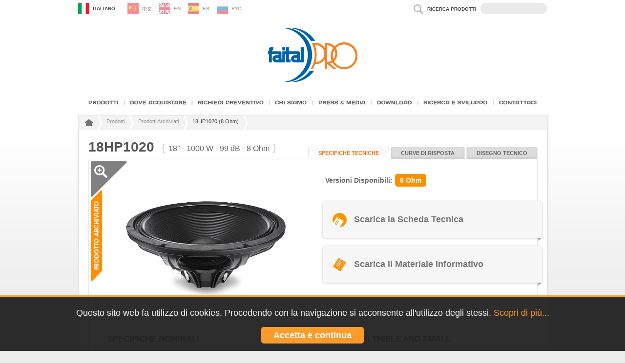

--- FILE ---
content_type: text/html; charset=UTF-8
request_url: https://faitalpro.com/it/products/archived_products/product_details/LF/index.php?id=201070110
body_size: 8357
content:
	<!DOCTYPE html PUBLIC "-//W3C//DTD XHTML 1.0 Transitional//EN" "http://www.w3.org/TR/xhtml1/DTD/xhtml1-transitional.dtd">
        <html xmlns="http://www.w3.org/1999/xhtml">
        
                
        <head>
        <meta name="keywords" content="speakers,professional,loudspeakers,speaker,louspeaker,pro,audio">
        <meta http-equiv="Content-Type" content="text/html; charset=UTF-8" />
        <link rel="shortcut icon" href="http://www.faitalpro.com/img/favicon.ico" >
        <title>FaitalPRO | LF Loudspeakers | 18HP1020</title>
                
        <link rel="stylesheet" media="screen" href="/css/general.css" />
        <link rel="stylesheet" media="screen" href="/css/products.css" />
        <link rel="stylesheet" media="screen" href="../../../../css/products.css" />
        <link rel="stylesheet" media="screen" href="/lib/popup/css/popup.css" />
        <link rel="stylesheet" media="screen" href="/lib/pagetop/css/pagetop.css" />
        <link rel="stylesheet" media="screen" href="../../../../lib/searchbox/css/searchbox.css" />
        
        <!--[if IE 7]><link rel="stylesheet" type="text/css" href="../../../css/ie7.css"><![endif]-->
        <!--[if IE 8]><link rel="stylesheet" type="text/css" href="../../../css/ie8.css"><![endif]-->
        
        <script type="text/javascript" src="/lib/jquery.js"></script>
        <script type="text/javascript" src="/lib/jquery-ui/js/jquery-ui.js"></script>
        <script type="text/javascript" src="/lib/cufon/cufon_engine.js"></script>
        <script type="text/javascript" src="/lib/cufon/cufon_font.js"></script>
        <script type="text/javascript" src="/lib/cufon/cufon_settings.js"></script>
        <script type="text/javascript" src="/lib/tabs/tabs.js"></script>
        <script type="text/javascript" src="/lib/popup/js/popup.js"></script>
        <script type="text/javascript" src="/lib/pagetop/js/pagetop.js"></script>
        <script type="text/javascript" src="/lib/imgzoom/imgzoom.min.js"></script>
        <script type="text/javascript" src="../../../../lib/searchbox/js/searchbox.js"></script>
		<script type="text/javascript" src="/lib/cookieconsent/cookieconsent.min.js"></script>
        
        <script type="text/javascript">
        $(document).ready(function() {
            $().piroBox_ext({
                piro_speed : 700,
                bg_alpha : 0.9,
                piro_scroll : true 
            });
            
            $('#prod_img').okzoom({
              width: 160,
              height: 160,
              round: true,
              background: "#fff",
              shadow: "0 0 0px #fff",
              border: "3px solid #aaa"
            });
            
            $().UItoTop();
            
            $(".note_tab_1").click(function(){$('html, body').animate({scrollTop: $("#note_tab_1").offset().top-40},1000);});
            $(".note_tab_2").click(function(){$('html, body').animate({scrollTop: $("#note_tab_2").offset().top-40},1000);});
        //CHIUSURA DOCUMENT READY
        });
        </script>
        
        </head>
        <body>
        <div id="master">
        <!-- Analytics Tracker
<script>
(function(i,s,o,g,r,a,m){i['GoogleAnalyticsObject']=r;i[r]=i[r]||function(){
(i[r].q=i[r].q||[]).push(arguments)},i[r].l=1*new Date();a=s.createElement(o),
m=s.getElementsByTagName(o)[0];a.async=1;a.src=g;m.parentNode.insertBefore(a,m)
})(window,document,'script','//www.google-analytics.com/analytics.js','ga');

ga('create', 'UA-43537001-1', 'auto');
ga('set', 'anonymizeIP', true);
ga('send', 'pageview');
</script> -->

<!-- Google tag Analytics 4 (gtag.js) -->
<script async src="https://www.googletagmanager.com/gtag/js?id=G-NESTNKL6F5"></script>
<script>
  window.dataLayer = window.dataLayer || [];
  function gtag(){dataLayer.push(arguments);}
  gtag('js', new Date());

  gtag('config', 'G-NESTNKL6F5');
</script>

<!-- Language Selection -->
<script>
$(document).ready(function(){
	var website_lang='it';	
	$("#toolbar_lang_wrapper").find("a.toolbar_lnk[rel="+website_lang+"]").parent().remove().insertBefore("div.toolbar_lang:first").children().removeClass("lang_disabled").addClass("lang_selected").children("div.lng_txt").show();
});

<!-- Begin Cookie Consent plugin by Silktide - http://silktide.com/cookieconsent -->
 window.cookieconsent_options = {
	 	message: "Questo sito web fa utilizzo di cookies. Procedendo con la navigazione si acconsente all'utilizzo degli stessi.",
        learnMore: 'Scopri di più...',
		dismiss: "Accetta e continua",
		theme: "dark-bottom",
        link: 'http://www.faitalpro.com/it/privacy_statement/',
		markup: [
			'<div class="cc_banner-wrapper {{containerClasses}}">',
				'<div class="cc_banner cc_container cc_container--open">',
					'<p class="cc_message">{{options.message}} <a data-cc-if="options.link" class="cc_more_info" href="{{options.link || "#null"}}">{{options.learnMore}}</a></p>',
					'<a href="#null" data-cc-event="click:dismiss" target="_blank" class="cc_btn cc_btn_accept_all">{{options.dismiss}}</a>',
					'<a class="cc_logo" target="_blank" href="http://silktide.com/cookieconsent">Cookie Consent plugin for the EU cookie law</a>',
				'</div>',
			'</div>'
		  ]
    };
</script>

<div id="toolbar">
<table id="toolbar_content" width="100%" height="30" border="0" cellspacing="0" cellpadding="0">
  <tr>
    <td width="50%" >
	<div id="toolbar_lang_wrapper">
    <div class='toolbar_lang'><a href='/cn/products/archived_products/product_details/LF/index.php?id=201070110' rel='cn' class='toolbar_lnk lang_disabled' style='background-image:url(/img/icoflaglng_cn.png);'><div class='lng_txt'><b>中文</b></div></a></div><div class='toolbar_lang'><a href='/en/products/archived_products/product_details/LF/index.php?id=201070110' rel='en' class='toolbar_lnk lang_disabled' style='background-image:url(/img/icoflaglng_en.png);'><div class='lng_txt'><b>EN</b></div></a></div><div class='toolbar_lang'><a href='/es/products/archived_products/product_details/LF/index.php?id=201070110' rel='es' class='toolbar_lnk lang_disabled' style='background-image:url(/img/icoflaglng_es.png);'><div class='lng_txt'><b>ES</b></div></a></div><div class='toolbar_lang' ><a href='javascript:void(0);' rel='it' class='toolbar_lnk lang_disabled' style='background-image:url(/img/icoflaglng_it.png);'><div class='lng_txt'><b>Italiano</b></div></a></div><div class='toolbar_lang'><a href='/ru/products/archived_products/product_details/LF/index.php?id=201070110' rel='ru' class='toolbar_lnk lang_disabled' style='background-image:url(/img/icoflaglng_ru.png);'><div class='lng_txt'><b>РУС</b></div></a></div>    </div>
   </td>
    <td width="50%">
    <div id="search_wrapper">
		<div><span id="search_label">Ricerca Prodotti</span><input type="text" size="30" value="" id="toolbar_srcfield" onkeyup="srcproduct(this.value);" /></div>
        
		<div id="suggestions_wrapper">
       <img id="suggestions_arrow" src="/it/lib/searchbox/css/toparrow.png" />
        	<div id="suggestions"></div>
        </div>
    </div>
    </td>
  </tr>
</table>
</div>
<div id="header_box">
 <a href="/it/index.php"><img src="/img/faitalpro_logo.png" width="189" height="116" id="logo" alt="FaitalPRO - Professional Loudspeakers Made in Italy" title=""/></a>
  <table id="main_menu" border="0" cellpadding="0" cellspacing="0">
    <tr>
      <td align="center" valign="middle"><a href="/it/products/">Prodotti</a></td>
      <td align="center" valign="middle"><img src="/img/sep_menutop.gif" /></td>
      <td align="center" valign="middle"><a href="/it/where_to_buy/">Dove Acquistare</a></td>
      <td align="center" valign="middle"><img src="/img/sep_menutop.gif" /></td>
      <td align="center" valign="middle"><a href="/it/request_a_quote/">Richiedi Preventivo</a></td>
      <td align="center" valign="middle"><img src="/img/sep_menutop.gif" /></td>
      <td align="center" valign="middle"><a href="/it/about_us/">Chi Siamo</a></td>
      <td align="center" valign="middle"><img src="/img/sep_menutop.gif" /></td>
      <td align="center" valign="middle"><a href="/it/press_&_media/">Press & Media</a></td>
      <td align="center" valign="middle"><img src="/img/sep_menutop.gif" /></td>
      <td align="center" valign="middle"><a href="/it/downloads/">Download</a></td>
      <td align="center" valign="middle"><img src="/img/sep_menutop.gif" /></td>
      <td align="center" valign="middle"><a href="/it/tech_specs/">Ricerca e Sviluppo</a></td>
      <td align="center" valign="middle"><img src="/img/sep_menutop.gif" /></td>
      <td align="center" valign="middle"><a href="/it/contact_us/?ctype=0">Contattaci</a></td>
    </tr>
  </table>
</div>


<!--POPUP MESSAGE-->
<div class="lightbox" id="message">
    <img id="logopopup" src="/img/faitalpro_logo.png" width="150" style="margin-top: 20px;"><br><br>
    <span id="messagetitle">POSSIBLE Banking FRAUD Notice</span>
    <p>
        <div id="messagecontent">
        We are witnessing an ever increasing number of fraud attempts and scams which involve our clients and contacts and we would like to share a little advice on safeguarding your transactions with Faital.<br><br>
        <b class="messagelist">1.</b> <b>All payments must be made exlusively to:</b>
        <div id="bankinfo">   
            <div class="message_bankbox">
                <div class="box_title">PAYMENTS MADE TO FAITAL S.p.A. (ITALY)</div>
                <div class="box_content">
                <b>FAITAL S.p.A.</b><br>
                Via Bruno Buozzi, 12<br>
                San Donato Milanese (MI) - 20097<br>
                ITALY.<br><br>

                <b>BANK INFORMATION</b><br>
                UBI UNIONE DI BANCHE ITALIANE S.C.P.A.<br>
                Branch of San Giuliano Milanese<br><br>

                <b>EUR ACCOUNT</b><br>
                IBAN: <b>IT89Z0311133730000000090414</b><br>
                SWIFT CODE: <b>BLOPIT22</b><br><br>

                <b>USD ACCOUNT</b><br>
                IBAN: <b>IT41U0311133730VARUS0090414</b><br>
                SWIFT CODE: <b>BLOPIT22 / BLOPIT22696</b><br>
                </div>
            </div>
            
            <div class="message_bankbox">
                <div class="box_title">PAYMENTS MADE TO FAITAL USA Inc. (U.S.A.)</div>
                <div class="box_content">
                <b>FAITAL USA Inc. </b><br>
                220 West Pkwy., Unit 13<br>
                Pompton Plains, NJ 07444<br>
                U.S.A.<br><br>

                <b>BANK INFORMATION</b><br>
                OTTENERE INFO<br>
                OTTENERE INFO<br><br>

                <b>USD ACCOUNT</b><br>
                IBAN: <b>OTTENERE INFO</b><br>
                SWIFT CODE: <b>OTTENERE INFO</b><br>
                </div>
            </div>
        </div>
        <span class="clear"></span>
 
            <b>N.B.</b> Care should be taken in writing exactly as indicated the recipient's information.<br><br>
            
        <b class="messagelist">2.</b> Faital currently works exclusively with the bank accounts listed above.<br><br>
        <b class="messagelist">3.</b> Should you have any doubts please call us at our office number in Italy before making the payment so we can answer any questions and if necessary walk you through the process. <br><b>Please contact us at +39.02.5277031</b> (This is the only phone number to be used).<br><br>
        <b class="messagelist">4.</b> If you receive any form of payment request stating bank coordinates that are not in the list above, please call us immediately. Documents containing payment information which differs from the above should not be taken into consideration.<br><br>
        <b class="messagelist">5.</b> Once you have made the payment please share a copy of the transaction with us allowing us to trace the payment. It would be best to confirm by phone the email address you are sending the payment receipt to.<br><br>
        We are just a phone call away and it will only take a few minutes to double-check! Better to be safe than sorry!
        </div>
</div>
<div id="breadcrumbs">
<ul>
<li><a href="/it/index.php" title="Back to Home"><img src="/img/ico_home.png" width="16" height="16" class="home"></a></li>

<li><a href='/it/products'>Prodotti</a></li><li><a href='/it/products/archived_products'>Prodotti Archiviati</a></li><li>18HP1020 (8 Ohm)</li></ul>
<span class="clear"></span>
</div>        
            <div class="page"> 
            <div class="page_content">
            <div id="datasheet_head">
            <span class='titolipage product_title'>18HP1020</span><span class='titolidesc'> <span class='desc_brackets'>{ </span>18" - 1000 W - 99 dB - 8 Ohm<span class='desc_brackets'> }</span></span>               <!-- tabs -->
              <ul class="tabNavigation">
                <li><a href="#Tech_details">Specifiche Tecniche</a></li>
                <li><a href="#Curves">Curve di Risposta</a></li>
                <li><a href="#Drawing">Disegno Tecnico</a></li>
              </ul>
              <span class="clear"></span>
            </div>
            
            <div id="product_box" class="product_box">
            
            <!-- tab containers -->
              <div id="Tech_details" class="tab">
                <table class="tbl_datasheet" border="0" cellspacing="0" cellpadding="0">
                  <tr> 
                    <td width="439" align="center" valign="top">
                    <div id="zoom_corner"><a href="/products/files/18HP1020/18HP1020_photo_magnify.jpg" rel="single" class="pirobox" title=""><img src="/products/img/btn_full_zoom.png" /></a></div>
                    <div id="archived_icon"><img src="../../../../img/ico_archived_product.png" /></div>
                            <img id='prod_img' src='/products/files/18HP1020/18HP1020_photo.jpg' data-okimage='/products/files/18HP1020/18HP1020_photo_magnify.jpg'>                    </td>
                    <td width="439" valign="top">
                      <div id="available_imp" style="margin-top:20px;margin-bottom:30px;">
                        <span class="imp_title">Versioni Disponibili: </span>
                        <span class='selimp'>8 Ohm</span> 
                        <span class="clear"></span>
                      </div> 
                    <ul class="tools_dx">
                      <li>
                      <a href="datasheet.php?id=201070110" target="_blank" style="padding-top:10px;padding-bottom:10px;">
                      <img src="/products/img/ico_prod_datasheet.png" align="absmiddle" />Scarica la Scheda Tecnica
                      <img src="/products/img/tools_prod_corner_dx.png" width="9" height="8" class="cornerbox" />
                      </a>
                      </li>
                      <li>
                      <a href="datasheet.php?id=201070110&amp;act=ip" style="padding-top:10px;padding-bottom:10px;">
                      <img src="/products/img/ico_prod_pack.png" align="absmiddle" />Scarica il Materiale Informativo
                      <img src="/products/img/tools_prod_corner_dx.png" width="9" height="8" class="cornerbox" />
                      </a>
                      </li>
                    </ul>
                     
              </td>
                  </tr>
                </table>
                <table class="tbl_datasheet" border="0" cellspacing="0" cellpadding="18">
                  <tr>
                    <td width="50%" align="left" valign="top"><span class="titolipage cat_data_title">Specifiche Nominali</span>
                      <table cellpadding="0" cellspacing="0" class="tbl_data">
                                    <tr class='' >
                        <td align="left" valign="top">Diametro Nominale</td>
                        <td align="right" valign="top">460 mm (18 in)</td>
                      </tr>
                                <tr class='' >
                        <td align="left" valign="top">Diametro Esterno Massimo</td>
                        <td align="right" valign="top">460 mm (18.11 in)</td>
                      </tr>
                                <tr class='' >
                        <td align="left" valign="top">Interasse Fori di Fissaggio</td>
                        <td align="right" valign="top">440 mm (17.32 in)</td>
                      </tr>
                                <tr class='' >
                        <td align="left" valign="top">Diametro Foro di Incasso</td>
                        <td align="right" valign="top">424 mm (16.69 in)</td>
                      </tr>
                                <tr class='' >
                        <td align="left" valign="top">Profondità</td>
                        <td align="right" valign="top">202 mm (7.95 in)</td>
                      </tr>
                                <tr class='' >
                        <td align="left" valign="top">Spessore Flangia e Guarnizione</td>
                        <td align="right" valign="top">13.9 mm (0.55 in)</td>
                      </tr>
                                <tr class='highlighted ' >
                        <td align="left" valign="top">Peso Netto</td>
                        <td align="right" valign="top">6.5 kg (14.2 lb)</td>
                      </tr>
                                <tr class='double_row ' >
                        <td align="left" valign="top">Dimensioni Imballo<br>(Scatola di cartone singola)</td>
                        <td align="right" valign="top">503 x 500 x 258 mm<br> (19.8 x 19.7 x 10.2 in)</td>
                      </tr>
                                <tr class='' >
                        <td align="left" valign="top">Peso Lordo</td>
                        <td align="right" valign="top">7.8 kg (17.2 lb)</td>
                      </tr>
                                        </table>
                      <br />
                      <br />
                      <span class="titolipage cat_data_title">Parametri Tecnici</span>
                      <table cellpadding="0" cellspacing="0" class="tbl_data">
                                                <tr class=''>
                          <td align="left" valign="top">Impedenza Nominale</td>
                          <td align="right" valign="top">8 Ohm</td>
                        </tr>
                                                <tr class=''>
                          <td align="left" valign="top">Impedenza Minima</td>
                          <td align="right" valign="top">6.6 Ohm</td>
                        </tr>
                                                <tr class=''>
                          <td align="left" valign="top">Potenza Nominale (AES) <span class='row_note note_tab_1'>(1)</span></td>
                          <td align="right" valign="top">1000 W</td>
                        </tr>
                                                <tr class='highlighted '>
                          <td align="left" valign="top">Potenza Massima <span class='row_note note_tab_1'>(2)</span></td>
                          <td align="right" valign="top">2000 W</td>
                        </tr>
                                                <tr class='highlighted '>
                          <td align="left" valign="top">Efficienza (1W/1m)</td>
                          <td align="right" valign="top">99 dB</td>
                        </tr>
                                                <tr class=''>
                          <td align="left" valign="top">Gamma di Frequenza</td>
                          <td align="right" valign="top">35÷1600 Hz</td>
                        </tr>
                                                <tr class='highlighted '>
                          <td align="left" valign="top">Diametro Bobina</td>
                          <td align="right" valign="top">100 mm (4 in)</td>
                        </tr>
                                                <tr class=''>
                          <td align="left" valign="top">Materiale Avvolgimento</td>
                          <td align="right" valign="top">Cu</td>
                        </tr>
                                                <tr class=''>
                          <td align="left" valign="top">Materiale Supporto</td>
                          <td align="right" valign="top">Fibra di vetro</td>
                        </tr>
                                                <tr class=''>
                          <td align="left" valign="top">Altezza Avvolgimento</td>
                          <td align="right" valign="top">23 mm (0.91 in)</td>
                        </tr>
                                                <tr class='highlighted '>
                          <td align="left" valign="top">Altezza Traferro</td>
                          <td align="right" valign="top">12 mm (0.47 in)</td>
                        </tr>
                                                <tr class=''>
                          <td align="left" valign="top">Densità di Flusso</td>
                          <td align="right" valign="top">1.3 T</td>
                        </tr>
                                                <tr class=''>
                          <td align="left" valign="top">Tiplogia Magnete</td>
                          <td align="right" valign="top">Pastiglia in Neodimio</td>
                        </tr>
                                                <tr class=''>
                          <td align="left" valign="top">Materiale Cestello</td>
                          <td align="right" valign="top">Alluminio</td>
                        </tr>
                                                <tr class=''>
                          <td align="left" valign="top">Demodulazione</td>
                          <td align="right" valign="top">No</td>
                        </tr>
                                                <tr class=''>
                          <td align="left" valign="top">Profilo Bordo Membrana <span class='row_note note_tab_1'>(3)</span></td>
                          <td align="right" valign="top">Onda tripla</td>
                        </tr>
                                                <tr class=''>
                          <td align="left" valign="top">Volume Occupato dall'Altoparlante</td>
                          <td align="right" valign="top">6.2 dm^3 (0.219 ft^3)</td>
                        </tr>
                                                <tr class=''>
                          <td align="left" valign="top">Profilo Centratore</td>
                          <td align="right" valign="top">2x onde simmetriche non adiacenti ad altezza costante</td>
                        </tr>
                                              </table></td>
                    <td width="50%" align="left" valign="top">
                    <span class="titolipage cat_data_title">Parametri Thiele and small</span>
                    <table cellpadding="0" cellspacing="0" class="tbl_data">
                                              <tr
                        class=''                        >
                        <td align="left" valign="top">Fs</td>
                        <td align="right" valign="top">35 Hz</td>
                      </tr>
                                              <tr
                        class=''                        >
                        <td align="left" valign="top">Re</td>
                        <td align="right" valign="top">5.4 Ohm</td>
                      </tr>
                                              <tr
                        class=''                        >
                        <td align="left" valign="top">Qes</td>
                        <td align="right" valign="top">0.28</td>
                      </tr>
                                              <tr
                        class=''                        >
                        <td align="left" valign="top">Qms</td>
                        <td align="right" valign="top">9.74</td>
                      </tr>
                                              <tr
                        class=''                        >
                        <td align="left" valign="top">Qts</td>
                        <td align="right" valign="top">0.27</td>
                      </tr>
                                              <tr
                        class=''                        >
                        <td align="left" valign="top">Vas</td>
                        <td align="right" valign="top">207.2 dm^3 (7.32 ft^3)</td>
                      </tr>
                                              <tr
                        class=''                        >
                        <td align="left" valign="top">Sd</td>
                        <td align="right" valign="top">1134 cm^2 (175.77 in^2)</td>
                      </tr>
                                              <tr
                        class=''                        >
                        <td align="left" valign="top">Xmax <span class='row_note note_tab_1'>(4)</span></td>
                        <td align="right" valign="top">9.50 mm</td>
                      </tr>
                                              <tr
                        class=''                        >
                        <td align="left" valign="top">Xdamage <span class='row_note note_tab_1'>(5)</span></td>
                        <td align="right" valign="top">17.5 mm</td>
                      </tr>
                                              <tr
                        class=''                        >
                        <td align="left" valign="top">Mms</td>
                        <td align="right" valign="top">182.0 g</td>
                      </tr>
                                              <tr
                        class=''                        >
                        <td align="left" valign="top">Bl </td>
                        <td align="right" valign="top">28 N/A</td>
                      </tr>
                                              <tr
                        class=''                        >
                        <td align="left" valign="top">Le</td>
                        <td align="right" valign="top">1.7 mH</td>
                      </tr>
                                              <tr
                        class=''                        >
                        <td align="left" valign="top">Mmd</td>
                        <td align="right" valign="top">159.5 g</td>
                      </tr>
                                              <tr
                        class=''                        >
                        <td align="left" valign="top">Cms</td>
                        <td align="right" valign="top">0.11 mm/N</td>
                      </tr>
                                              <tr
                        class=''                        >
                        <td align="left" valign="top">Rms</td>
                        <td align="right" valign="top">4.1 kg/s</td>
                      </tr>
                                              <tr
                        class=''                        >
                        <td align="left" valign="top">Eta Zero</td>
                        <td align="right" valign="top">3.10 %</td>
                      </tr>
                                              <tr
                        class=''                        >
                        <td align="left" valign="top">EBP</td>
                        <td align="right" valign="top">125 Hz</td>
                      </tr>
                                          </table>
                      <br />
                      <br />
                      <br />
                      <span class="titolipage cat_data_title">Note:</span>
                      <table width="100%" border="0" cellpadding="0" cellspacing="0" class="tbl_note" id="note_tab_1">
                                                <tr>
                          <td width="100%" align="left" valign="top" class="txtbody"><strong>BREVETTO IT 2006/000327</strong></td>
                        </tr>
                                                <tr>
                          <td align="left" valign="top" class="txtbody"><span class="row_note_btm">(1) </span>Test eseguito per 2 ore in accordo alla normativa AES 2-1984 Rev. 2003</td>
                        </tr>
                                                <tr>
                          <td align="left" valign="top" class="txtbody"><span class="row_note_btm">(2) </span>La potenza massima è intesa 3dB maggiore rispetto alla potenza nominale</td>
                        </tr>
                                                <tr>
                          <td align="left" valign="top" class="txtbody"><span class="row_note_btm">(3) </span>Cotone Trattato</td>
                        </tr>
                                                <tr>
                          <td align="left" valign="top" class="txtbody"><span class="row_note_btm">(4) </span>Xmax= [(Altezza avvolgimento - Altezza traferro)/2] + (Altezza traferro/3)</td>
                        </tr>
                                                <tr>
                          <td align="left" valign="top" class="txtbody"><span class="row_note_btm">(5) </span>Massima escursione prima di causare danni permanenti</td>
                        </tr>
                                              
                    </table></td>
                  </tr>
                </table>
              </div>
                
              <div id="Curves" class="tab">
                <table class="tbl_datasheet" border="0" cellspacing="0" cellpadding="18">
                  <tr>
                    <td width="50%" align="left" valign="top" class="cellimg">
                    <ul class="tools_sx">
                          <li>
                          <a href="/products/files/18HP1020/8/18HP1020_curves_8.pdf" target="_blank">
                          <img src="/products/img/ico_prod_curves.png" width="29" height="29" align="absmiddle" />Scarica le Curve in Alta Risoluzione
                          <img src="/products/img/tools_prod_corner_sx.png" width="9" height="8" class="cornerbox" />
                          </a>
                          </li>
                        </ul>
                        <a href="/products/files/18HP1020/8/18HP1020_response_8.gif" rel="gallery" title="18HP1020 (8 Ohm) | Risposta in Frequenza" class="pirobox_gall">
                            <img src="/products/files/18HP1020/8/18HP1020_response_8.gif" border="0" class="curves"  /></a>
                            
                        <a href="/products/files/18HP1020/8/18HP1020_impedance_8.gif" rel="gallery" title="18HP1020 (8 Ohm) | Impedenza" class="pirobox_gall">
                            <img src="/products/files/18HP1020/8/18HP1020_impedance_8.gif" border="0" class="curves"  />
                        </a>
                    </td>
                    <td width="50%" align="left" valign="top" class="noprint"><span class="titolipage cat_data_title">Specifiche Acustiche</span>
                      <table cellpadding="0" cellspacing="0" class="tbl_data">
                                                <tr
                        class=''                        >
                          <td align="left" valign="top">Impedenza Nominale</td>
                          <td align="right" valign="top">8 Ohm</td>
                        </tr>
                                                <tr
                        class=''                        >
                          <td align="left" valign="top">Impedenza Minima</td>
                          <td align="right" valign="top">6.6 Ohm</td>
                        </tr>
                                                <tr
                        class=''                        >
                          <td align="left" valign="top">Potenza Nominale (AES) <span class='row_note note_tab_2'>(1)</span></td>
                          <td align="right" valign="top">1000 W</td>
                        </tr>
                                                <tr
                        class='highlighted '                        >
                          <td align="left" valign="top">Efficienza (1W/1m)</td>
                          <td align="right" valign="top">99 dB</td>
                        </tr>
                                                <tr
                        class=''                        >
                          <td align="left" valign="top">Gamma di Frequenza</td>
                          <td align="right" valign="top">35÷1600 Hz</td>
                        </tr>
                                                <tr
                        class=''                        >
                          <td align="left" valign="top">Densità di Flusso</td>
                          <td align="right" valign="top">1.3 T</td>
                        </tr>
                                                <tr
                        class=''                        >
                          <td align="left" valign="top">Tiplogia Magnete</td>
                          <td align="right" valign="top">Pastiglia in Neodimio</td>
                        </tr>
                                                <tr
                        class=''                        >
                          <td align="left" valign="top">Demodulazione</td>
                          <td align="right" valign="top">No</td>
                        </tr>
                                                <tr
                        class=''                        >
                          <td align="left" valign="top">Profilo Bordo Membrana <span class='row_note note_tab_2'>(2)</span></td>
                          <td align="right" valign="top">Onda tripla</td>
                        </tr>
                                                <tr
                        class=''                        >
                          <td align="left" valign="top">Fs</td>
                          <td align="right" valign="top">35 Hz</td>
                        </tr>
                                                <tr
                        class=''                        >
                          <td align="left" valign="top">Re</td>
                          <td align="right" valign="top">5.4 Ohm</td>
                        </tr>
                                                <tr
                        class=''                        >
                          <td align="left" valign="top">Qes</td>
                          <td align="right" valign="top">0.28</td>
                        </tr>
                                                <tr
                        class=''                        >
                          <td align="left" valign="top">Qms</td>
                          <td align="right" valign="top">9.74</td>
                        </tr>
                                                <tr
                        class=''                        >
                          <td align="left" valign="top">Qts</td>
                          <td align="right" valign="top">0.27</td>
                        </tr>
                                                <tr
                        class=''                        >
                          <td align="left" valign="top">Vas</td>
                          <td align="right" valign="top">207.2 dm^3 (7.32 ft^3)</td>
                        </tr>
                                                <tr
                        class=''                        >
                          <td align="left" valign="top">Sd</td>
                          <td align="right" valign="top">1134 cm^2 (175.77 in^2)</td>
                        </tr>
                                                <tr
                        class=''                        >
                          <td align="left" valign="top">Xmax <span class='row_note note_tab_2'>(3)</span></td>
                          <td align="right" valign="top">9.50 mm</td>
                        </tr>
                                                <tr
                        class=''                        >
                          <td align="left" valign="top">Xdamage <span class='row_note note_tab_2'>(4)</span></td>
                          <td align="right" valign="top">17.5 mm</td>
                        </tr>
                                                <tr
                        class=''                        >
                          <td align="left" valign="top">Mms</td>
                          <td align="right" valign="top">182.0 g</td>
                        </tr>
                                                <tr
                        class=''                        >
                          <td align="left" valign="top">Bl </td>
                          <td align="right" valign="top">28 N/A</td>
                        </tr>
                                                <tr
                        class=''                        >
                          <td align="left" valign="top">Le</td>
                          <td align="right" valign="top">1.7 mH</td>
                        </tr>
                                                <tr
                        class=''                        >
                          <td align="left" valign="top">Mmd</td>
                          <td align="right" valign="top">159.5 g</td>
                        </tr>
                                                <tr
                        class=''                        >
                          <td align="left" valign="top">Cms</td>
                          <td align="right" valign="top">0.11 mm/N</td>
                        </tr>
                                                <tr
                        class=''                        >
                          <td align="left" valign="top">Rms</td>
                          <td align="right" valign="top">4.1 kg/s</td>
                        </tr>
                                                <tr
                        class=''                        >
                          <td align="left" valign="top">Eta Zero</td>
                          <td align="right" valign="top">3.10 %</td>
                        </tr>
                                                <tr
                        class=''                        >
                          <td align="left" valign="top">EBP</td>
                          <td align="right" valign="top">125 Hz</td>
                        </tr>
                                              </table>
                      <br />
                      <br />
                      <br />
                      <span class="titolipage cat_data_title">Note:</span>
                      <table width="100%" border="0" cellpadding="0" cellspacing="0" class="tbl_note" id="note_tab_2">
                                                <tr>
                          <td width="100%" align="left" valign="top" class="txtbody"><strong>BREVETTO IT 2006/000327</strong></td>
                        </tr>
                                                <tr>
                          <td align="left" valign="top" class="txtbody"><span class="row_note_btm">(1) </span>Test eseguito per 2 ore in accordo alla normativa AES 2-1984 Rev. 2003</td>
                        </tr>
                                                <tr>
                          <td align="left" valign="top" class="txtbody"><span class="row_note_btm">(2) </span>Cotone Trattato</td>
                        </tr>
                                                <tr>
                          <td align="left" valign="top" class="txtbody"><span class="row_note_btm">(3) </span>Xmax= [(Altezza avvolgimento - Altezza traferro)/2] + (Altezza traferro/3)</td>
                        </tr>
                                                <tr>
                          <td align="left" valign="top" class="txtbody"><span class="row_note_btm">(4) </span>Massima escursione prima di causare danni permanenti</td>
                        </tr>
                                              </table></td>
                  </tr>
                </table>
              </div>
                
              <div id="Drawing" class="tab">
                    
                    <table class="tbl_datasheet" border="0" cellspacing="0" cellpadding="18">
                      <tr>
                        <td width="50%" valign="top" class="cellimg">
                        <ul class="tools_sx">
                          <li>
                          <a href="/products/files/18HP1020/8/18HP1020_drawing_8.pdf" target="_blank">
                          <img src="/products/img/ico_prod_draw.png" width="29" height="29" align="absmiddle" />Scarica il Disegno in Alta Risoluzuione
                          <img src="/products/img/tools_prod_corner_sx.png" width="9" height="8" class="cornerbox" />
                          </a>
                          </li>
                        </ul>
                        <a href="/products/files/18HP1020/18HP1020_2D.gif" rel="single"  class="pirobox" title="18HP1020 (8 Ohm) | Disegno 2D">
                        <img src="/products/files/18HP1020/18HP1020_2D.gif" border="0" class="draw2D" />
                        </a>
                        </td>
                        <td width="50%" align="left" valign="top" class="noprint"><span class="titolipage cat_data_title">Specifiche Meccaniche</span>
                          <table cellpadding="0" cellspacing="0" class="tbl_data">
                                                        <tr 
                            class='' >
                              <td align="left" valign="top">Diametro Nominale</td>
                              <td align="right" valign="top">460 mm (18 in)</td>
                            </tr>
                                                        <tr 
                            class='' >
                              <td align="left" valign="top">Diametro Esterno Massimo</td>
                              <td align="right" valign="top">460 mm (18.11 in)</td>
                            </tr>
                                                        <tr 
                            class='' >
                              <td align="left" valign="top">Interasse Fori di Fissaggio</td>
                              <td align="right" valign="top">440 mm (17.32 in)</td>
                            </tr>
                                                        <tr 
                            class='' >
                              <td align="left" valign="top">Diametro Foro di Incasso</td>
                              <td align="right" valign="top">424 mm (16.69 in)</td>
                            </tr>
                                                        <tr 
                            class='' >
                              <td align="left" valign="top">Profondità</td>
                              <td align="right" valign="top">202 mm (7.95 in)</td>
                            </tr>
                                                        <tr 
                            class='' >
                              <td align="left" valign="top">Spessore Flangia e Guarnizione</td>
                              <td align="right" valign="top">13.9 mm (0.55 in)</td>
                            </tr>
                                                        <tr 
                            class='highlighted ' >
                              <td align="left" valign="top">Peso Netto</td>
                              <td align="right" valign="top">6.5 kg (14.2 lb)</td>
                            </tr>
                                                        <tr 
                            class='double_row ' >
                              <td align="left" valign="top">Dimensioni Imballo<br>(Scatola di cartone singola)</td>
                              <td align="right" valign="top">503 x 500 x 258 mm<br> (19.8 x 19.7 x 10.2 in)</td>
                            </tr>
                                                        <tr 
                            class='' >
                              <td align="left" valign="top">Peso Lordo</td>
                              <td align="right" valign="top">7.8 kg (17.2 lb)</td>
                            </tr>
                                                    </table>
                          <br /></td>
                      </tr>
                    </table>
              </div>
            </div>
            </div>
            </div>
         <div class="box_args">
            <ul class="list_args">
              <li id="box_catalog" class="box spacedx">
                <div id="catalog_lnk">
                     <ul>
            <li><a href="/downloads/files/catalogs/FaitalPRO_Full_Catalogue.zip">Catalogo Completo</a></li>
            <li><a href="/downloads/files/catalogs/FaitalPRO_Neodymium_LF.zip">LF - Catalogo Prodotti Neodimio</a></li>
            <li><a href="/downloads/files/catalogs/FaitalPRO_Ferrite_LF.zip">LF - Catalogo Prodotti Ferrite</a></li>
            <li><a href="/downloads/files/catalogs/FaitalPRO_HF_Driver_and_Horns.zip">Catalogo Driver e Trombe</a></li>
            <li><a href="/downloads/files/catalogs/FaitalPRO_Coaxial.zip">Catalogo Coassiali</a></li>
                     </ul>
                 </div>
              </li>
              <li class="box" id="box_quotation"><a href="../../../../request_a_quote/"><img src="../../../../img/2_quotation_box_bg.jpg" /></a></li>
            </ul>
            </div>
            <div class="clear"></div>
        </div>
        <div id="footer_box">
    <div id="footer_menu">
    <table border="0" cellpadding="7" cellspacing="0" id="tbl_footer_menu">
      <tr>
        <td align="left" valign="top" width="330">
 	<div id="footer_social">
        <span id="btn_fbt"><a href="https://www.facebook.com/FaitalPRO" target="_blank" title="FaitalPRO on Facebook"><img src="/img/ico_fb_foot.png"></a></span>
        <span id="btn_ig"><a href="https://www.instagram.com/faitalpro/" title="FaitalPRO on Instagram" target="_blank"><img src="/img/ico_ig_foot.png"></a></span>
        <span id="btn_int"><a href="https://linkedin.com/showcase/faitalpro" rel="publisher" title="FaitalPRO on LinkedIn" target="_blank"><img src="/img/ico_in_foot.png"></a></span>
        <span id="btn_twt"><a href="https://x.com/faitalpro" title="FaitalPRO on X" target="_blank"><img src="/img/ico_tw_foot.png"></a></span>
        <span id="btn_ytt"><a href="https://www.youtube.com/user/faitalpro" title="FaitalPRO YouTube Channel" target="_blank"><img src="/img/ico_yt_foot.png"></a></span>
    </div>
    
		<b>FAITAL S.p.A.</b><br>
        Via Bruno Buozzi, 12<br>
        20097  San Donato Milanese (Milan)<br>
        Italy<br>
        <br>
        <b>P.I.</b> IT00757890157<br><br>
        <b>Tel:</b> +39 02 5277031<br>
        <img id="alpsalpine_footlogo" src="/img/alpsalpinegroup_logo_foot.svg">

        </td>
        <td width="154" align="right" valign="top" class="bordersx">
        	<ul>
              <li class="first">CONOSCI</li>
              <li><a href="/it/about_us/">Chi Siamo</a></li>
              <li><a href="/it/tech_specs/">Ricerca e Sviluppo</a></li>
              <li><a href="/it/about_us/eco-conscious/">Eco-Conscious</a></li>
              <li><a href="/it/press_&_media/">Press & Media</a></li>
              <li><a href="/it/downloads/">Downloads</a></li>
              <!--<li><a href="/tech_spec/">Tech Spec</a></li>-->
            </ul>
        </td>
        <td width="180" align="right" valign="top" class="bordersx">
       <ul>
            	<li><a href="/it/products/" class="first">SCOPRI</a></li>
                <li><a href="/it/products/LF_Loudspeakers/">Woofer</a></li>
                <li><a href="/it/products/HF_Drivers/">Drivers a Compressione</a></li>
                <li><a href="/it/products/Coaxial_Loudspeakers/">Coassiali</a></li>
                <li class="foot-li-spacer"><a href="/it/products/HF_Horns/">Trombe</a></li>
                <li><a href="/it/products/archived_products/">Prodotti Archiviati</a></li>
                <li><a href="/it/products/bass_products/">Prodotti da Basso</a></li>
                <li  class="foot-li-spacer"><a href="/it/products/compare_products/">Paragona Prodotti</a></li>
                <li><a href="/it/products/warranty/">Garanzia Prodotti</a></li>
          </ul>
        </td>
        <td width="170" align="right" valign="top" class="bordersx">
        	<ul>
           	  <li class="first">ACQUISTA</li>
            	<li><a href="/it/request_a_quote/">Richiedi Preventivo</a></li>
                <li><a href="/it/where_to_buy/">Cerca Distributore</a></li>
                <li><a href="/it/where_to_buy/become_a_distributor/">Diventa Distributore</a></li>
            </ul>
        </td>
        <td width="200" align="right" valign="top" class="bordersx">
        	<ul>
           	  <li class="first">CONTATTA</li>
            	<li><a href="/it/contact_us/?ctype=0">Richiedi Informazioni</a></li>
                <li><a href="/it/contact_us/?ctype=1">Assistenza Commerciale</a></li>
                <li><a href="/it/contact_us/?ctype=2">Assistenza Tecnica</a></li>
                <li><a href="/it/contact_us/?ctype=3">Agente Stampa</a></li>
            </ul>
            <ul style="margin-top:30px;">
           	  <li class="first">SUPPORTO</li>
            	<li><a href="/it/support/online_fraud_prevention/index.php">Prevenzione frodi online (EN)</a></li>
            </ul>
        </td>
      </tr>
    </table>
  </div>
  <div id="footer_info">
  <table border="0" width="960" cellpadding="4" cellspacing="0" id="tbl_footer_info">
      <tr>
        <td align="left" valign="middle">©2026 FAITAL S.p.A. a socio unico - TUTTI I DIRITTI RISERVATI</td>
        <td align="right" valign="middle"><a href="/it/privacy_statement/">INFORMATIVA SULLA PRIVACY</a></td>
      </tr>
    </table>
   </div>
 </div>        </body>
        </html>

--- FILE ---
content_type: text/css
request_url: https://faitalpro.com/css/products.css
body_size: 4881
content:
/* GLOBAL CSS Document */

/* BOX */
/* CATALOG DOWNLOAD BOX */
#box_catalog{
	width:466px;
	border-color:#FFF;
}

#box_catalog li{
	list-style-image:url(/img/lister_arrow.png);
	line-height:22px;
	margin-left:220px;
	}
	
#catalog_lnk{
	width:auto;
	margin-top:32px;
}

#catalog_lnk a{
	color:#444;
}

#catalog_lnk a:hover{
	color:#f38221;
}

#box_quotation{
	width:466px;
}

/* INDICE */
#main_content{
	font-family:Arial, Helvetica, sans-serif;	
}

.welcome{
	background:url(/products/img/bg_welcome.jpg) no-repeat right top #fff  !important;
	}

.intro_block{
	height:240px;
}

.intro_text{
	font-size:13px;
	color:#777;
	font-weight:normal;
	width:480px;	
	line-height:25px;
}

.section_menu{
	background:#FFF;
	overflow:hidden;
	position:relative;
	}
	

.section_menu table{
	width:100%;
	padding:0px;
	margin:0px;
	}
	
.section_menu table td{
	border-right:1px solid #eee;
	padding-left:8px;
	padding-top:8px;
}

.section_menu table td:hover{
	opacity:0.6;
	-moz-opacity:0.6;
	-webkit-opacity:0.6;
	filter: alpha(opacity=60);
}

.section_menu table td.firstcell{
	padding-left:8px;
}

.section_menu table td.lastcell{
	border-right:none;
	padding-right:0px;
	padding-left:0px;
}

#section_archive_lnk{
	display:block;
	position:absolute;
	top:0;
	right:0;
	height:163px;
	width:35px;
}
	
.section_title{
	font-size:14px;
	color: #f38221;
}

.section_menu .LF a{
	background: url(/products/img/bg_cat_LF.jpg) no-repeat center 10px  !important;
	display:block;
	width:100%;
	height:153px;
	color:#444;
	}
	
.section_menu .HF a{
	background: url(/products/img/bg_cat_HF.jpg) no-repeat center 15px  !important;
	display:block;
	width:100%;
	height:153px;
	color:#444;
	}
	
.section_menu .COAX a{
	background:url(/products/img/bg_cat_COAX.jpg) no-repeat center 3px  !important;
	display:block;
	width:100%;
	height:153px;
	color:#444;
}

.section_menu .horns a{
	background:url(/products/img/bg_cat_Horn.jpg) no-repeat -10px 10px  !important;
	display:block;
	width:100%;
	height:153px;
	color:#444;
	padding-left:5px;
}

#loader{
	margin:auto;
	margin-top:40px;
	width:150px;
	text-align:center;
	padding:30px;
	color:#999;
	font-family:Arial, Helvetica, sans-serif;
	
}
	
#loader img{
	margin-bottom:15px !important;
}

.compare_chk_index{
	position:relative;
	width:30px;
	height:30px;
	margin-left:8px;
	background-position:center;
	background-repeat:no-repeat;
	display:block;
}

.chkcompoff{
	background-image:url(/products/img/compare_chk_off.png);
}

.chkcompon{
	background-image:url(/products/img/compare_chk_on.png);
}

.wrapperimp_sel{
	position:absolute;
    background-color: #fff;
	color: #444;
	border:2px solid #777;
	padding:0px 15px 10px 15px;
	width:200px;
	cursor:default;
	top:0px;
	left:50px;
	display:none;
	text-align:left;
	
	-khtml-user-select: none;
	-moz-user-select: none;
	-o-user-select: none;
	user-select: none;

	-moz-border-radius: 10px;
	-webkit-border-radius: 10px;
	border-radius: 10px;
	

	-moz-box-shadow:0px 0px 8px #888;
	-webkit-box-shadow:0px 0px 8px #888;
	box-shadow:0px 0px 8px #888;
	
	z-index:1000 !important;
}

.btnimpwrapper_close{
	position:absolute;
	cursor:pointer;
	left:210px;
	top:5px;
}

.selimp_arrow{
	position:absolute;
	left:-14px;
	top:5px;
}

.prevselimp_img {
	float:left;
}
	
.selimp_prodname{
	display:block;
	color:#f38221;
	font-size:19px;
	border-bottom:1px dotted #ddd;
	margin-bottom:5px;
}

.selimp_prodname img{
	margin-right:5px;
}

.compare_chk_selimp{
	position:relative;
	height:30px;
	background-position:14px center;
	background-repeat:no-repeat;
	display:block;
	padding:16px 0px 0px 55px;
	font-size:13px;
	font-family:Arial, Helvetica, sans-serif;
	color:#444;
	
	
	-moz-border-radius: 2px;
	-webkit-border-radius: 2px;
	border-radius: 2px;
}

.compare_chk_selimp:hover{
	background-color:#f7f7f7;
	color:#444;
}

.popup_box{
	display:none;
	background:#fff;
	width:auto;
	height:auto;
	font-family:"Trebuchet MS", Arial, Helvetica, sans-serif;
	font-size:12px;
	text-align:center;
	padding:20px;
	
	overflow:hidden;
}

.popup_box strong{
	color:#f38221;
	font-size:18px;
}

#reset_popup{height:130px;}
#comp_limit_popup{height:80px;}
#changecat_popup{height:150px;}

/* SCHEDE */

#tbl_index_head{
	width:100%;
	background:#808080;
	padding:3px;
	font-weight:bold;
	font-size:10px;
	font-family: Arial, Helvetica, sans-serif;	
	line-height:23px;
	color:#fff;
	
	/*TRICK FOR IE BORDER RADIUS AND SHADOWS*/
	position:relative;
	behavior: url(/css/iecss3.htc);
}

#total_count{
	float:right;
	margin:0;
	padding:0;
	margin-top:-27px;
	margin-right:5px;
	margin-bottom:7px;
}

#total_count strong{
	color:#f38221;
	font-size:15px;
}

#tbl_index_content{
	width:100%;
	font-size:11px;
}

#tbl_index_content tr{
	background-color:#f5f5f5;
	display:block;
}	

#tbl_index_content tr:hover{
	background: #ff8e00 !important;
	color:#FFF;
	cursor:pointer;
}

#tbl_index_content tr:nth-child(even) {
   background-color:#fcfcfc;
}

#tbl_index_content tr.comp_selected_row{
	background: #e6e6e6;
}

#tbl_index_content td{
	height:40px;
	border-bottom:1px solid transparent;
}

#tbl_index_content .prev_img{
	width:30px;
	height:auto;
	
	border-radius: 6px;
    -moz-border-radius: 6px;
    -webkit-border-radius: 6px;
	
	/*TRICK FOR IE BORDER RADIUS AND SHADOWS*/
	behavior: url(/css/iecss3.htc);
	position:relative;
	}
	
#no_results{
	margin:auto;
	padding:30px;
	text-align:center;
	border:1px solid #f1f1f1;
	
	background-color:#fafafa;
}

#no_results h3{
	font-weight:normal;
}

#btn_reset_nores{
	background-position: 160px 9px !important;	
	width:160px;
	padding:10px 30px 10px 10px;
	margin:auto;
	margin-top:40px;
	text-align:center;
}
	
.side_title{
	font-size:10px;
	font-weight:bold;
	color:#fff;
	background:#bbb;
	padding:5px;
	margin-bottom:10px;
	}
	
.filter_list{
	margin:0;
	list-style:none;
	background:#eee;
	padding:0;
	margin:0;
	
	font-family:"Trebuchet MS", Arial, Helvetica, sans-serif;
	font-weight:bold;
	font-size:14px;
	text-transform:capitalize;
}

.filter_list a.deselected{
	background: url(/products/img/bg_list_selection_off.png) no-repeat 5px #f9f9f9;
	height:25px;
	line-height:25px;
	padding-left:35px;
	margin-top:8px;
	border:1px solid #f2f2f2;
	display:block;
	cursor:pointer;
	
	font-family:"Trebuchet MS", Arial, Helvetica, sans-serif;
	font-size:11px;
	font-weight:bold;
	color:#666;
}

.filter_list a.selected{
	background: url(/products/img/bg_list_selection_on.png) no-repeat 5px #f9f9f9;	
	padding-left:35px;
	height:25px;
	line-height:25px;
	margin-top:8px;
	border:1px solid #f2f2f2;
	display:block;
	cursor:pointer;
	
	font-family:"Trebuchet MS", Arial, Helvetica, sans-serif;
	font-size:11px;
	font-weight:bold;
	color:#666;
}

.filter_list a.disabled{
	background: url(/products/img/bg_list_selection_on.png) no-repeat 5px #f9f9f9;
	padding-left:35px;
	height:25px;
	line-height:25px;
	margin-top:8px;
	border:1px solid #f2f2f2;
	display:block;
	cursor:default;
	
	font-family:"Trebuchet MS", Arial, Helvetica, sans-serif;
	font-size:11px;
	font-weight:bold;
	color:#666;
	
	filter: alpha(opacity=50);
	opacity:0.5;
	-moz-opacity:0.5;
	-webkit-opacity:0.5;	
}

.sliderval{
	font-family:"Trebuchet MS", Arial, Helvetica, sans-serif;
	width:100%;
	font-size:11px;
	font-weight:bold;
	color:#444;
	background:#f9f9f9;
	padding:5px 0px;
	border:1px solid #e5e5e5;
	margin:auto;
	
	text-align:center;	
}

.slider { background: #666 !important;}
.ui-slider-range{ background:#ffa800 !important;}
.ui-slider-handle { 
	background:url(/products/img/handle_single.png) no-repeat  !important;
	border:none !important;
	height:15px !important;
	width:12px !important;
	margin-top:-1px !important;
}

.slider_labels { 
	width:100%;
	font-size:9px;
	color:#666;
	margin-bottom:10px;
	font-family:Arial, Helvetica, sans-serif;
	font-weight:normal;
	border-top:1px dotted #ddd;
	padding-top:5px;
}

.btn_reset{
	font-family:"Trebuchet MS", Arial, Helvetica, sans-serif;
	display:block;
	color:#fff;
	font-size:16px;
	font-weight:bold;	
	background: url(/products/img/ico_reset_filters.png) no-repeat 190px 7px #f49308;
	padding:7px 10px;
	margin-bottom:8px;
	cursor:pointer;
}

.btn_reset:hover{
	color:#fff;	
	background: url(/products/img/ico_reset_filters.png) no-repeat 190px 7px #f47108;
}


/* XLS COMPARE DATASHEET */
.btn_wrapper{
	margin-bottom:10px;
}

#btn_comptable{
	font-family:"Trebuchet MS", Arial, Helvetica, sans-serif;
	display:block;
	color:#fff;
	font-size:14px;
	font-weight:bold;	
	background: #f49308;
	padding:7px 10px;

	cursor:pointer;
	
	
	/*TRICK FOR IE BORDER RADIUS AND SHADOWS*/
	position:relative;
	behavior: url(/css/iecss3.htc);
}

#btn_comptable:hover{
	background: #f47108;
}

#btn_comptable img{
	position: absolute;
	right: 0px;
	bottom: 0px;
}

.btn_xlsdownload{
	display:block;
	font-family:"Trebuchet MS", Arial, Helvetica, sans-serif;
	width:100%;
	font-size:11px;
	font-weight:bold;
	color:#444;
	background:#f9f9f9;
	padding:5px 0px;
	border:1px solid #e5e5e5;
	margin:auto;
	text-align:center;
}

.btn_xlsdownload:hover{
	background:#f8981d;
	color:#fff;
}

#xls_loader{
	display:none;
	background:#f9f9f9 url(/img/loader_small_orange.gif) no-repeat 12px 15px;
	border:1px solid #e5e5e5;

	padding:15px 0px 15px 10px;
	text-align:center;
	margin-top:10px;
}

#txt_comptable{
	padding:20px 10px 10px 10px;
	background:#f1f1f1;
	margin-top:-10px;
}

/* COMPARE BUTTON INDICE PRODOTTI */
#comp_sidecount{
	background-color: #f49308;
	border: 2px solid white;
	border-radius: 12px; /* must be 1/2 of ( border-width*2 + width ) */
	-moz-border-radius: 12px;
	-webkit-border-radius: 12px;
	color: white;
	font-size:12px;
	font-family: Arial, Helvetica, sans-serif;
	font-weight:bold;
	padding-top:1px;
	height:15px;
	width:16px;
	text-align: center;
	position:absolute;
	top:5px;
	right:9px;
	display:none;
	
	text-shadow:1px 1px 3px #900;
	
	/*TRICK FOR IE BORDER RADIUS AND SHADOWS*/
	behavior: url(/css/iecss3.htc);
}

#wrapper_btn_index_compare #btn_sidecomp{
	background: url(/products/compare_products/img/ico_btn_compare.png) no-repeat 7px center #666;

	display:block;
	color:#fff;
	padding:7px 10px;

	cursor:pointer;
	
	
	/*TRICK FOR IE BORDER RADIUS AND SHADOWS*/
	position:relative;
	behavior: url(/css/iecss3.htc);

}
	
#wrapper_btn_index_compare > div#compbuttons{
	display:none;
	padding:20px 10px 10px 10px;
	background:#f1f1f1;
	margin-top:0;
	margin-top:-10px;
	
}

#wrapper_btn_index_compare > div#compbuttons > a.btn_indexcomp{
	font-family: Arial, Helvetica, sans-serif;
	display:block;
	float:left;
	font-size:10px;
	font-weight:bold;
	color:#444;
	background:#f9f9f9;
	padding:5px 10px;
	border:1px solid #e5e5e5;
	width:75px;
	text-align:center;
}

#wrapper_btn_index_compare > div#compbuttons > a.btn_indexcomp:hover{
	background:#f8981d;
	color:#fff;
}

#wrapper_btn_index_compare > div#compbuttons > a#btnsidecomp_clear:hover{
	background:#e33602 !important;
	color:#fff;
}

#btn_index_compare:hover{
		background: url(/products/compare_products/img/ico_btn_compare.png) no-repeat 7px center #555;
}

#title_index_compare_txt{
	font-family:"Trebuchet MS", Arial, Helvetica, sans-serif;
	font-size:14px;
	font-weight:bold;	
	margin-left:23px;
}

#comp_prodlist{
	margin-bottom:10px;
}

#comp_prodlist > a{
	font-family:"Trebuchet MS", Arial, Helvetica, sans-serif;
	color:#444;
	margin-bottom:7px;
	padding:0px 0px 7px 5px;
	border-bottom:1px dotted #d5d5d5;
	display:block;
}

#comp_prodlist > a:hover{
	font-family:"Trebuchet MS", Arial, Helvetica, sans-serif;
	color:#666;
	margin-bottom:7px;
	padding:0px 0px 7px 5px;
	border-bottom:1px dotted #d5d5d5;
	display:block;
}

.popup{
	display:none;
	font-family: Arial, Helvetica, sans-serif;
	font-size:13px;
	background:#fff;
	height:150px;
	padding:20px;
	text-align:center;
}

.popup strong{
	color:#f38221;
	font-size:18px !important;
}

/* AVAILABLE IMPEDANCE */

#available_imp{
	font-family:"Trebuchet MS", Arial, Helvetica, sans-serif;
	font-weight:bold;
	font-size:14px;
	
	margin-left:20px;
	margin-top:30px;
}

span.imp_title{
	display:block;
	float:left;
	padding:5px;
	color:#666;
}

span.selimp{
	display:block;
	float:left;
	background:#ff8e00;
	color:#fff;
	padding:5px 10px;
	margin-right:10px;
	
	border-radius:5px;
	-moz-border-radius:5px;
	-webkit-border-radius:5px;
	
	/*TRICK FOR IE BORDER RADIUS AND SHADOWS*/
	behavior: url(/css/iecss3.htc);
	position: relative;
}

#available_imp span a{
	display:block;
	float:left;
	background:#f5f5f5 !important;
	color:#444;
	padding:5px 10px;
	margin-right:10px;
	
	border-radius:5px;
	-moz-border-radius:5px;
	-webkit-border-radius:5px;
	
	opacity:0.5;
	-moz-opacity:0.5;
	-webkit-opacity:0.5;
	filter: alpha(opacity=50);
	
	/*TRICK FOR IE BORDER RADIUS AND SHADOWS*/
	behavior: url(/css/iecss3.htc);
	position: relative;
}

#available_imp span a:hover{
	color:#444;
	background:#f2f2f2;
	opacity:1;
	-moz-opacity:1;
	-webkit-opacity:1;
	filter: alpha(opacity=100);

}

/* TABS */

#datasheet_head{
	width:920px;
	height:40px;
	z-index:20 !important;
	position:relative;
	}
	
.tab {
	font-family:Arial, Helvetica, sans-serif;
	border:1px solid #e6e6e6;
	padding: 10px 20px 10px 20px;
	background:#fff;
	
	border-radius: 3px;
	border-top-right-radius: 0;
	-moz-border-radius: 3px;
	-moz-border-radius-topright: 0;
	-webkit-border-radius: 3px;
	-webkit-border-top-right-radius: 0;
	
	/*TRICK FOR IE BORDER RADIUS AND SHADOWS*/
	behavior: url(/css/iecss3.htc);
}

ul.tabNavigation {
	list-style: none;
	margin: 0;
	padding: 0;
	float:right;
	margin-top:15px;
}

@-moz-document url-prefix() { /* TAB NAVIGATION ADJUSTMENT FOR FIREFOX*/
  ul.tabNavigation{
	 margin-top:13px; 
  }
}

ul.tabNavigation li {
	display: inline;
}

ul.tabNavigation li a {
	padding: 6px 20px;
	background-color: #ddd;
	color: #666;
	text-decoration: none;
	text-transform:uppercase;
	font-family:"Trebuchet MS", Arial, Helvetica, sans-serif;
	font-size:11px;
	font-weight:bold;
	border:1px solid #e6e6e6;
	
	min-width:100px;
	display:inline-block;
	text-align:center;
	
	border-radius: 4px 4px 0px 0px;
    -moz-border-radius: 4px 4px 0px 0px;
    -webkit-border-radius: 4px 4px 0px 0px;
		
	box-shadow: 0px -3px 5px #ccc inset;
	-moz-box-shadow: 0px -3px 5px #ccc inset;
	-webkit-box-shadow: 0px -3px 5px #ccc inset;
		
	/*TRICK FOR IE BORDER RADIUS AND SHADOWS*/
	behavior: url(/css/iecss3.htc);
	position: relative;
}

ul.tabNavigation li a:hover {
	background-color: #ff8e00;
	color: #fff;
	border:1px solid #e6e6e6;
	
	box-shadow: 0px -1px 10px #ff5400 inset;
	-moz-box-shadow: 0px -1px 10px #ff5400 inset;
	-webkit-box-shadow: 0px -1px 10px #ff5400 inset;
	
}

ul.tabNavigation li a.selected {
	background:url(/products/img/spr_tab_products.png) top repeat-x;
	color: #ff6c00;
	border:1px solid #e6e6e6;
	border-bottom:1px solid #fff;
	
	box-shadow: none;
	-moz-box-shadow: none;
	-webkit-box-shadow: none;
	cursor:default;
}

/* ELEMENTI SCHEDE */
.tbl_datasheet{
	width:100%;
}

/* DETTAGLIO PRODOTTO */
.product_title{
	font-size:28px;
	color:#555;
	float:left;
	height:auto;
	margin-right:15px;
}

.cat_data_title{
	font-size:17px;
	color:#555;
	margin-bottom:10px;
	text-transform: uppercase;
	font-weight:bold;
}

.titolidesc{
	display:block;
	font-size:16px;
	color:#666;
	float:left;
	height:34px;
	line-height:34px;
}

.desc_brackets{
	color:#ddd;
	font-size:20px;
	font-weight:bold;
}

.tbl_datasheet .curves{
	width:410px;
	margin:10px;
	margin-top:0;
	margin-left:0;
}

.tbl_datasheet .cellimg{
	padding-left:0;
}

.draw2D{
	display:block;
	margin:auto;
	max-width:320px;
	max-height:500px;
}

.tbl_data{
	width:100%;
}

.tbl_data tr:hover{
	background:#f9f9f9;
	cursor:default;
}

.tbl_data .highlighted{
	background:#f2f2f2;
	cursor:default;
	font-weight:bold;
}

.tbl_data .double_row{
	line-height:21px;
}

.tbl_data td{
	border-bottom:1px dotted #ddd;
	padding:8px 4px;
}


/* TABELLA DATI COASSIALI A 3 COLONNE */

.tbl_data_coax{
	width:100%;
}

.tbl_data_coax tr:hover{
	background:#f9f9f9;
	cursor:default;
}

.tbl_data_coax .highlighted{
	background:#f2f2f2;
	cursor:default;
	font-weight:bold;
}

.tbl_data_coax .double_row{
	line-height:21px;
}


.tbl_data_coax td{
	border-bottom:1px dotted #ddd;
	padding:8px 4px;
}

/* TABELLA DATI TROMBE */

.tbl_data_horn{
	width:100%;
}

.tbl_data_horn tr:hover{
	background:#f9f9f9;
	cursor:default;
}

.tbl_data_horn .highlighted{
	background:#f2f2f2;
	cursor:default;
	font-weight:bold;
}

.tbl_data_horn .double_row{
	line-height:21px;
}


.tbl_data_horn td{
	width:60%;
	border-bottom:1px dotted #ddd;
	padding:8px 4px;
}


/* TABELLA RIEPILOGO NOTE */

.tbl_note{
	width:100%;
	font-size:9.8px;
	background:#f7f7f7;
	line-height:14px;
	
	border-radius: 5px;
	-moz-border-radius: 5px;
	-webkit-border-radius: 5px;
	
	/*TRICK FOR IE BORDER RADIUS AND SHADOWS*/
	behavior: url(/css/iecss3.htc);
	position: relative;
}

.tbl_note td{
	padding:8px 10px;
	width:100%;
	padding-right:20px;
}

.row_note{
	font-family: "Trebuchet MS", Arial, Helvetica, sans-serif;
	font-size: 10px;
	font-weight:bold;
	color:#F60;
	cursor:pointer;
}

.row_note_btm{
	font-family: "Trebuchet MS", Arial, Helvetica, sans-serif;
	font-size: 10px;
	font-weight:bold;
	color:#F60;
}

/* BOTTONI SCHEDE */

/*RIGHT */
.tools_dx{
	margin:0;
	padding:0;
	margin-left:20px;
	margin-top:17px;
	margin-right:-10px;
	list-style:none;
}

.tools_dx li a{
	position:relative;
	display:block;
	width:100%;
	font-family: "Trebuchet MS", Arial, Helvetica, sans-serif;
	font-size:18px;
	font-weight:bold;
	list-style:none;
	color:#777;
	background:#f7f7f7;
	padding-left:20px;
	margin-bottom:17px;
	line-height:55px;
	
	border-radius: 5px 5px 0px 5px;
	-moz-border-radius: 5px 5px 0px 5px;
	-webkit-border-radius: 5px 5px 0px 5px;
	
	box-shadow: 0px 1px 5px #ccc;
	-moz-box-shadow: 0px 1px 5px #ccc;
	-webkit-box-shadow: 0px 1px 5px #ccc;
	
	
	/*TRICK FOR IE BORDER RADIUS AND SHADOWS*/
	behavior: url(/css/iecss3.htc);
}

.tools_dx li a:hover{
	background:#f1f1f1;
}

.tools_dx img{
	margin-right:15px;
}

.tools_dx li a .cornerbox{
	position:absolute;
	top:auto;
	bottom:-8px;
	right:-15px;
}

/* LEFT */
.tools_sx{
	margin:0;
	padding:0;
	margin-bottom:30px;
	margin-left:-30px;
	list-style:none;
}

.tools_sx li a{
	position:relative;
	display:block;
	width:380px;
	font-family: "Trebuchet MS", Arial, Helvetica, sans-serif;
	font-size:18px;
	font-weight:bold;
	list-style:none;
	color:#777;
	background:#f7f7f7;
	padding-left:50px;
	line-height:55px;
	margin-bottom:17px;
	
	border-radius: 5px 5px 5px 0px;
	-moz-border-radius: 5px 5px 5px 0px;
	-webkit-border-radius: 5px 5px 5px 0px;
	
	box-shadow: 0px 1px 5px #ccc;
	-moz-box-shadow: 0px 1px 5px #ccc;
	-webkit-box-shadow: 0px 1px 5px #ccc;

	/*TRICK FOR IE BORDER RADIUS AND SHADOWS*/
	behavior: url(/css/iecss3.htc);	
}

.tools_sx li a:hover{
	background:#f1f1f1;
}

.tools_sx img{
	margin-right:15px;
}

.tools_sx li a .cornerbox{
	position:absolute;
	top:auto;
	bottom:-8px;
	left:0px;
}

/*QUOTE LABEL*/

.tools_dx li a.quote_tool{
	background:#ff8e00 !important;
	color:#FFF !important;
}

.tools_dx li a.quote_tool:hover{
	background:#ff7800 !important;
}

/* COMPARE BUTTON SCHEDA DETTAGLIO */
#btn_compare span.lnktxt{
	margin-left:45px;
	font-family: "Trebuchet MS", Arial, Helvetica, sans-serif;
	font-weight:bold;
	color:#666;
}

#btn_compare{
	display:block;
	position:relative;
	background-image: url(/products/img/compare_chk_off.png);
	background-repeat:no-repeat;
	background-position:18px 12px !important;
}

#btn_compare.selected{
	background-image: url(/products/img/compare_chk_on.png);
}

#btn_startcomp{
	display:none;
	position:absolute;
	right:42px;
	top:11px;
	padding:10px 36px 10px 10px;
	line-height:12px;
	
	background: #ff8e00;
	font-size:12px;
	color:#fff;
	
	border-radius: 5px;
	-moz-border-radius: 5px;
	-webkit-border-radius: 5px;
	
	box-shadow: 0px 1px 5px #ccc;
	-moz-box-shadow: 0px 1px 5px #ccc;
	-webkit-box-shadow: 0px 1px 5px #ccc;

	/*TRICK FOR IE BORDER RADIUS AND SHADOWS*/
	behavior: url(/css/iecss3.htc);	
}

#btn_startcomp:hover{
	background: #ff7800;
}

#btn_startcompnumber{
	position:absolute;
	color: #ff8e00;
	right:9px;
	top:6px;
	
	font-family:Arial, Helvetica, sans-serif;
	font-size:13px;
	font-weight:bold;
	width:10px;
	height:10px;
	line-height:9px;
	text-align:center;
	padding:3px;
	border:2px solid #fff;
	
	border-radius: 10px;
    -moz-border-radius: 10px;
    -webkit-border-radius: 10px;
	
	background: #fff;

	/*TRICK FOR IE BORDER RADIUS AND SHADOWS*/
	behavior: url(/css/iecss3.htc);
}

/* DOWNLOAD BUTTONS */
.btn_materials{
	display:block;
	background-color:#aeaeae;
	float:left;
	color:#fff;
	font-weight:bold;
	
	border-radius: 5px;
	-moz-border-radius: 5px;
	-webkit-border-radius: 5px;
	
	box-shadow: 0px 1px 5px #ccc;
	-moz-box-shadow: 0px 1px 5px #ccc;
	-webkit-box-shadow: 0px 1px 5px #ccc;

	/*TRICK FOR IE BORDER RADIUS AND SHADOWS*/
	behavior: url(/css/iecss3.htc);	
}

.btn_materials:hover{
	background-color: #c9c9c9;
	color:#fff;
}

#getdatasheet{
	margin:0px 15px 0px 20px;
	padding:17px 15px 17px 50px;
	background-image:url(/products/img/ico_prod_datasheet_white.png);
	background-repeat:no-repeat;
	background-position:10px center;
}

#getinfopack{
	padding:17px 15px 17px 45px;
	background-image:url(/products/img/ico_prod_pack_white.png);
	background-repeat:no-repeat;
	background-position:10px center;
}

/* LOADER */
#catalog_menu{
	display:none;
	margin-top:15px !important;
}

#catalog_menu_load{
	width:960px;
	height:200px;
	text-align:center;
	color:#999;
	background:#FFF;
	margin-top:15px !important;
}

#catalog_menu_load img{
	margin-top:65px;
	border:none !important;
}

#catalog_menu h2 span{ 
	font-size:14px !important;
}

/* BOTTONI MESSAGGI POPUP */

.btn_option{
	font-family:Arial, Helvetica, sans-serif;
	font-weight:bold;
	display:inline-block;
	background:#555;
	padding:10px 25px;
	cursor:pointer;
	margin-right:12px;
	margin-top:20px;
	color:#fff;
	font-size:13px;
	
	border-radius:5px;
	-moz-border-radius:5px;
	-webkit-border-radius:5px;
	
	/*TRICK FOR IE BORDER RADIUS AND SHADOWS*/
	behavior: url(/css/iecss3.htc);
	position:relative;
}

.btn_option:hover{
	background-color:#f38221;
	color:#fff;
}

/* IMAGE ZOOM CORNER */
#product_box{
	position:relative;
}

#zoom_corner{
	position:absolute !important;
	z-index:100;
	width:78px;
	height:78px;
	left:5px;
	top:5px;
}

/* ARCHIIVED PRODUCT ICON */
#archived_icon{
	position:absolute;
	left:3px;
	top:62px;
}

/*SOCIAL BUTTONS*/
#socialbuttons-wrapper{
	font-family:"Trebuchet MS", Arial, Helvetica, sans-serif;
	font-weight:bold;
	font-size:18px;
	position:relative;
	
	width:415px;
	padding:8px 17px;
	margin: 20px -100px 15px 20px;
	
	background: #f7f7f7;
	
	border-radius: 3px;
    -moz-border-radius: 3px;
    -webkit-border-radius: 3px;
		
	color:#666;	
		
	border-radius: 5px 5px 0px 5px;
	-moz-border-radius: 5px 5px 0px 5px;
	-webkit-border-radius: 5px 5px 0px 5px;
	
	box-shadow: 0px 1px 5px #ccc;
	-moz-box-shadow: 0px 1px 5px #ccc;
	-webkit-box-shadow: 0px 1px 5px #ccc;
	
	/*TRICK FOR IE BORDER RADIUS AND SHADOWS*/
	behavior: url(/css/iecss3.htc);
}

#socialbuttons-label{
	float:left;
	width:235px;
	line-height:42px;

}

#socialbuttons-label img{
	margin-right:15px;
}

#socialbuttons{
	width:150px;
	float:right;
	margin-right:25px;
}

.social-cornerbox{
	position:absolute;
	top:auto;
	bottom:-8px;
	right:0px;
}

/*PRODUCT ARCHIVE*/

#intro_box{
	background:url(/products/img/bg_productarchive.jpg) no-repeat right bottom #fff  !important;
	height:280px;
	}

#archive_intro_txt{
	font-size:13px;
	color:#777;
	font-weight:normal;
	text-align:left;
	width:380px;	
	line-height: 28px;
}

.mfamilywrap{
	margin-bottom:25px;
}

a.archive-item{
	display: inline-block;
	margin:10px;
	text-align:center;
	width:198px;
	padding:5px;
	color:#444;
	
	border:1px solid #eee;
	
    -moz-border-radius: 5px;
    -webkit-border-radius: 5px;
	border-radius: 5px;
}

a.archive-item:hover{
	opacity:0.5;
	-moz-opacity:0.5;
	-webkit-opacity:0.5;
	filter: alpha(opacity=50);

}

.mfamilytitle{
	font-size:20px;
	color: #f38221;
	border-bottom: 2px solid #eee;
	padding: 15px 0px;
	margin-bottom:15px;
}

.archive-item IMG{
	margin-bottom:10px;
	max-width:120px;
}

.archive_item_prodname{
	font-size:18px;
	display:block;
	color: #f38221;
}

.archive_item_prodesc{
	font-size:12px;
	display:block;
	line-height:29px;
	color:#666;
	font-family:Gotham, "Helvetica Neue", Helvetica, Arial, sans-serif;
}

.archive_content, .bass_module, #bass_intro{
	background:#FFF;
	margin-top:15px;
	padding:20px;
	font-family:"Trebuchet MS", Arial, Helvetica, sans-serif;
	line-height:18px;
	text-align:justify;
	width:920px;
	
	border:1px solid #ddd !important;
		
	box-shadow: #e8e5e5 0px 2px 5px;
	-moz-box-shadow:#e8e5e5 0px 2px 5px;
	-webkit-box-shadow:#e8e5e5 0px 2px 5px;
	
	overflow:hidden;
}

#archivelnk{
	display:block;
	text-align:center;
	padding: 15px 0px;
	width:100%;
	text-transform:uppercase;
	font-weight:bold;
	font-size:11px;
	background-color:#dedede;
	border:1px solid #ddd;
	border-top:none;
	margin:auto;	
	color:#444;
}

#archivelnk:hover{
	background-color:#e7e7e7;
}


#archivelnk span{
	color: #f38221;
}

/*PRODUCT BASS*/

.bass_module{
	padding:0px !important;
	width:960px;
}


#bass_descintro{
	position:relative;
	overflow:visible;
	background:rgba(255,133,0,1.00);
	border-bottom: 12px solid transparent;
	height:290px;
}

.bass_subox{
	padding:20px;
}

.orange_titleblock{
	margin-bottom:10px;
}

.bass_dgreytitle{
	display:block;
	font-size:18px;
	margin-bottom:6px;
	color:#333;
}

.bass_whitetitle{
	display:block;
	color:#fff;
	font-size:24px;
}

.bass_introtxtxwrap{
	width:460px;
	font-size:14px;
	line-height:25px;
	text-align:left;
}

#img_PRap{
	position:absolute;
	top:0px;
	right:-30px;
}

.bass_prodtitle{
	font-size:38px;
	color: #f38221;
	margin-top:15px;
	margin-bottom:25px;
	text-align:center;
}

.bass-item IMG{
	margin-bottom:10px;
	max-width:150px;
}

.bass_item_prodname{
	font-size:22px;
	display:block;
	color: #f38221;
}

.bass_item_prodesc{
	font-size:12px;
	display:block;
	line-height:29px;
	color:#666;
	font-family:Gotham, "Helvetica Neue", Helvetica, Arial, sans-serif;
}

a.bass-item{
	display: inline-block;
	margin:8px;
	text-align:center;
	width:198px;
	padding:5px;
	color:#444;
	
	border:1px solid transparent;
}

a.bass-item:hover{
	opacity:0.5;
	-moz-opacity:0.5;
	-webkit-opacity:0.5;
	filter: alpha(opacity=50);
}


--- FILE ---
content_type: text/css
request_url: https://faitalpro.com/it/css/products.css
body_size: 76
content:
/* ITALIAN WEBSITE CSS Document */

#box_catalog{
	background: url(../img/2_catalogpdf_box_bg.jpg) no-repeat;
}

.btn_materials{
	min-width:123px;
}

#catalog_menu h2 span{ 
	font-size:12px !important;
}


--- FILE ---
content_type: text/css
request_url: https://faitalpro.com/lib/popup/css/popup.css
body_size: 860
content:
.piro_html {position:absolute; top:0; left:0; padding:0; width:500px; height: 500px; margin:0; display:block; padding:0; z-index:150001; padding:0; line-height:20px;}
.piro_html a{text-decoration:none; border:none;}
.piro_html a:hover{text-decoration:none; border:none;}
.piro_html table,.piro_html tbody,.piro_html tr,.piro_html th,.piro_html td{margin:0;padding:0;border:none;}
.piro_html img{ margin:0; padding:0; border:none;}

.piro_html .h_t_l{ width:10px; height:10px; background: url(../img/new_skin.png) top left no-repeat;}
.piro_html .h_t_r{ width:10px; height:10px; background: url(../img/new_skin.png) top right no-repeat;}
.piro_html .h_t_c{  height:10px;background: url(../img/new_skin_top.png) top repeat-x;}

.piro_html .h_c_l{width:10px; background: url(../img/new_skin_left.png) left repeat-y; }
.piro_html .h_c_c{background: url(../img/caption.png);margin:0; padding:0;}
.piro_html .h_c_c .div_reg{ background: #fff; width:480px; overflow:hidden; height:480px; margin:0; padding:0; }
.piro_html .h_c_c .div_reg img{ }
.piro_html .h_c_r{width:10px; background: url(../img/new_skin_left.png) right repeat-y;}

.piro_html .h_b_c{  height:10px;background: url(../img/new_skin_top.png) bottom repeat-x;}
.piro_html .h_b_l{ width:10px; height:10px;background: url(../img/new_skin.png) bottom left no-repeat;}
.piro_html .h_b_r{ width:10px; height:10px;background: url(../img/new_skin.png) bottom right no-repeat;}

.piro_overlay{position:fixed; top:0; left:0; width:100%; height:100%;  z-index:150000; background-color:#fff; display:none; cursor:pointer;}
.piro_loader{position:absolute;top:50%;left:50%;margin:-59px 0 0 -59px;width:118px;height:118px;display:block;z-index:150005;  cursor:pointer; }
.piro_loader span{position:absolute;top:50%;left:50%;margin-top:-21px;margin-left:-36px;width:72px;height:72px;display:block;z-index:150009; background: url(../img/loader.gif) center top no-repeat; }
.piro_title{position:fixed; background: url(../img/bg_title.png) bottom repeat-x;top:0;left:0;width:100%; text-align:center;display:block; padding:6px 0 10px 0; color:white; z-index:150000; font-size:18px; display:none;}
.btn_info{position:absolute;bottom:-7px;right:-7px;width:25px; height:25px;margin:0;display:block; padding:0px; color:black; cursor:pointer; background: url(../img/b_w/info.png) no-repeat; z-index:1500440}
.caption{position:absolute;bottom:10px;left:10px;margin:0;display:block; padding:0px; color:black; cursor:text; background: url(../img/caption.png); z-index:150018}
.caption p{ display:block; margin:0;padding:7px 5px; text-align:center; font-size:13px; font-weight:bold; text-transform:uppercase; font-family:Gotham, "Helvetica Neue", Helvetica, Arial, sans-serif; z-index:150019; color:#f2f2f2;}

.nav_container{position:absolute; left:50%; margin:0 0 0 -30px; bottom:-20px;  height:25px; width:70px; background:  url(../img/bottom_nav.png) bottom; z-index:1500190000000;}
.piro_close{position:absolute;right:25px; top:0;height:20px;width:20px;background: transparent url(../img/close.png) no-repeat center center;cursor:pointer;margin:0 0 0 0;z-index:150022;display:none;}
a.piro_next{position:absolute;width:20px; top:0; right:5px; height:20px;text-indent:-999em;outline:none; display:block; margin:0;background:url(../img/next.png) center right no-repeat; border:none; cursor:pointer;z-index:150023}
a:hover.piro_next{background:url(../img/next.png) center right no-repeat;}
.piro_next_fake{position:absolute;width:20px;  top:0;right:5px; height:20px;outline:none; text-indent:-999em; display:none; margin:0;background: url(../img/next.png) center right no-repeat; border:none; cursor:auto;z-index:150020}
.piro_prev_fake{position:absolute;width:20px;  top:0;right:45px; height:20px;outline:none; text-indent:-999em; display:none; margin:0;background: url(../img/prev.png) center right no-repeat; border:none; cursor:auto;z-index:150020}

a.piro_prev{position:absolute;width:20px; right:45px; top:0; height:20px; text-indent:-999em; outline:none;display:block;margin:0;background: url(../img/prev.png) center left no-repeat;border:none; cursor:pointer; z-index:150024}
a:hover.piro_prev{background:url(../img/prev.png) center left no-repeat;}
a.close_pirobox{color:#bb0f05;}






--- FILE ---
content_type: text/css
request_url: https://faitalpro.com/it/lib/searchbox/css/searchbox.css
body_size: 626
content:
/* SEARCHRESULTS */	
#suggestions_arrow{
	position:absolute;
	z-index:99999;
	top:-14px;
	left:180px;
}

#suggestions_wrapper{
	display:none;
	position:absolute;
	top:45px;
}

#suggestions {
	background-color:#FFF;
	font-size:10px;
	line-height:15px;
	max-height:215px;
	overflow-y: auto;
	width:310px;
	
	border-radius: 5px;
	-moz-border-radius: 5px;
	-webkit-border-radius: 5px;
	
	-khtml-user-select: none;
	-moz-user-select: none;
	-o-user-select: none;
	user-select: none;

	box-shadow:0px 0px 8px #888;
	-moz-box-shadow:0px 0px 8px #888;
	-webkit-box-shadow:0px 0px 8px #888;
		
	/*TRICK FOR IE BORDER RADIUS AND SHADOWS*/
	behavior: url(/css/iecss3.htc);
}

#suggestions a { display:block; background-color:#fff; clear:left; height:45px; text-decoration:none; border-top:1px dotted #eee; position:relative;}
#suggestions a:hover {background-color:#f6f6f6;}
#suggestions a img { float:left; margin:4px 10px; width:35px;border:1px solid #fff;border-radius:8px;-moz-border-radius:8px;-webkit-border-radius:8px;}
#suggestions a:hover img {border:1px solid #e7e7e7;}
#suggestions a span.searchheading { display:block; font-weight:bold; color:#444; padding-top:11px; font-size:11px;}
#suggestions a span.searchheading_imp {position:absolute;display:block; right:10px; top:5px; background:#ccc; color:#FFF; padding:10px 0px; text-align:center; border-radius:7px; min-width:45px; font-family: Gotham, "Helvetica Neue", Helvetica, Arial, sans-serif;font-weight:bold;font-size:14px;}
#suggestions a:hover span.searchheading_imp {background:#aaa;}
#suggestions a span { color:#555555;}
#suggestions span.category { font-size:11px; font-weight:bold; padding:10px 8px; display:block; text-transform:uppercase;color:#fff; background-color:#f38221;}
#suggestions span.seperator {width:310px;}
#suggestions span.seperator a {font-size:10px;font-weight:bold;color:#fff;background-color:#666; display:block; padding:5px 15px; height:auto; border:none;}
#suggestions span.seperator a:hover {background:url(shortcuts_arrow_list.png) no-repeat 280px center #555;}

.searchdesc{font-size:11px;}

--- FILE ---
content_type: application/javascript
request_url: https://faitalpro.com/it/lib/searchbox/js/searchbox.js
body_size: 209
content:
$(document).ready(function()
{	// Fade out the suggestions box when not active
	 $("input").blur(function(){
	 	$('#suggestions_wrapper').fadeOut();
	 });
});

function srcproduct(inputString) {
	if(inputString.length == 0) {
		$('#suggestions_wrapper').fadeOut(); // Hide the suggestions box
	} else {
		$.post("/it/lib/searchbox/engine.php", {queryString: ""+inputString+""}, function(data) { // Do an AJAX call
			$('#suggestions_wrapper').fadeIn(); // Show the suggestions box
			$('#suggestions').html(data); // Fill the suggestions box
			Cufon.refresh(); //Font Category refresh
		});
	}
}

--- FILE ---
content_type: application/javascript
request_url: https://faitalpro.com/lib/imgzoom/imgzoom.min.js
body_size: 1005
content:
/*
 * OKZoom by OKFocus v1.1
 * http://okfoc.us // @okfocus
 * Copyright 2012 OKFocus
 * Licensed under the MIT License`
**/
$(function(c){c.fn.okzoom=function(a){a=c.extend({},c.fn.okzoom.defaults,a);return this.each(function(){var b={};b.options=a;b.$el=c(this);b.el=this;b.listener=document.createElement("div");b.$listener=c(b.listener).addClass("ok-listener").css({position:"absolute",zIndex:1E4});c("body").append(b.$listener);var d=document.createElement("div");d.id="ok-loupe";d.style.position="absolute";d.style.backgroundRepeat="no-repeat";d.style.pointerEvents="none";d.style.display="none";d.style.zIndex=7879;c("body").append(d);
b.loupe=d;b.$el.data("okzoom",b);b.options=a;c(b.el).bind("mouseover",function(a){return function(b){c.fn.okzoom.build(a,b)}}(b));b.$listener.bind("mousemove",function(a){return function(b){c.fn.okzoom.mousemove(a,b)}}(b));b.$listener.bind("mouseout",function(a){return function(b){c.fn.okzoom.mouseout(a,b)}}(b));b.options.height=b.options.height||b.options.width;d=b.$el.data("okimage");b.has_data_image="undefined"!==typeof d;b.has_data_image&&(b.img=new Image,b.img.src=d)})};c.fn.okzoom.defaults=
{width:150,height:null,scaleWidth:null,round:!0,background:"#fff",backgroundRepeat:"no-repeat",shadow:"0 0 5px #000",border:0};c.fn.okzoom.build=function(a,b){a.has_data_image||(a.img=a.el);if(c.browser.msie&&9>c.browser.version&&!a.img.naturalized)if(a.img.complete)(function(a){var a=a||this,b=new Image;b.el=a;b.src=a.src;a.naturalWidth=b.width;a.naturalHeight=b.height;a.naturalized=true})(a.img);else return;a.offset=a.$el.offset();a.width=a.$el.width();a.height=a.$el.height();a.$listener.css({display:"block",
width:a.$el.outerWidth(),height:a.$el.outerHeight(),top:a.$el.offset().top,left:a.$el.offset().left});a.options.scaleWidth?(a.naturalWidth=a.options.scaleWidth,a.naturalHeight=Math.round(a.img.naturalHeight*a.options.scaleWidth/a.img.naturalWidth)):(a.naturalWidth=a.img.naturalWidth,a.naturalHeight=a.img.naturalHeight);a.widthRatio=a.naturalWidth/a.width;a.heightRatio=a.naturalHeight/a.height;a.loupe.style.width=a.options.width+"px";a.loupe.style.height=a.options.height+"px";a.loupe.style.border=
a.options.border;a.loupe.style.background=a.options.background+" url("+a.img.src+")";a.loupe.style.backgroundRepeat=a.options.backgroundRepeat;a.loupe.style.backgroundSize=a.options.scaleWidth?a.naturalWidth+"px "+a.naturalHeight+"px":"auto";a.loupe.style.borderRadius=a.loupe.style.OBorderRadius=a.loupe.style.MozBorderRadius=a.loupe.style.WebkitBorderRadius=a.options.round?a.options.width+"px":0;a.loupe.style.boxShadow=a.options.shadow;a.initialized=!0;c.fn.okzoom.mousemove(a,b)};c.fn.okzoom.mousemove=
function(a,b){if(a.initialized){var c=a.options.width/2,e=a.options.height/2,f="undefined"!==typeof b.pageX?b.pageX:b.clientX+document.documentElement.scrollLeft,g="undefined"!==typeof b.pageY?b.pageY:b.clientY+document.documentElement.scrollTop,h=-1*Math.floor((f-a.offset.left)*a.widthRatio-c),i=-1*Math.floor((g-a.offset.top)*a.heightRatio-e);document.body.style.cursor="none";a.loupe.style.display="block";a.loupe.style.left=f-c+"px";a.loupe.style.top=g-e+"px";a.loupe.style.backgroundPosition=h+"px "+
i+"px"}};c.fn.okzoom.mouseout=function(a){a.loupe.style.display="none";a.loupe.style.background="none";a.listener.style.display="none";document.body.style.cursor="auto"}});


--- FILE ---
content_type: application/javascript
request_url: https://faitalpro.com/lib/cufon/cufon_settings.js
body_size: 151
content:
// JavaScript Document

Cufon.replace
('#main_menu', { hover:true })
('#slider_controls', { hover:true })
('.step_title')
('.step_title_disable')
('.step_title_edit')
('.side_title')
('.product_name')
('.product_name_txt')
('.section_title')
('.fieldset_title')
('.mfamilytitle')
('.archive_item_prodname')
('.btn_news')
('.tbl_category')
('.code')
('#toolbar_login', { hover:true })
('.selimp_prodname')
('.searchheading')
('#searchresults span.category')
('.bass_item_prodname')
('.bass_whitetitle')
('.bass_dgreytitle')
('.bass_prodtitle')
('#archivelnk');

--- FILE ---
content_type: application/javascript
request_url: https://faitalpro.com/lib/cufon/cufon_font.js
body_size: 9224
content:
/*!
 * The following copyright notice may not be removed under any circumstances.
 * 
 * Copyright:
 * Copyright (c) 2009 by Alexander Kalachev, Alexey Maslov, Jovanny Lemonad. All
 * rights reserved.
 * 
 * Trademark:
 * Days is a trademark of Alexander Kalachev, Alexey Maslov, Jovanny Lemonad.
 * 
 * Description:
 * Copyright (c) 2009 by Alexander Kalachev, Alexey Maslov, Jovanny Lemonad. All
 * rights reserved.
 * 
 * Manufacturer:
 * Alexander Kalachev, Alexey Maslov, Jovanny Lemonad
 * 
 * Designer:
 * Alexander Kalachev, Alexey Maslov, Jovanny Lemonad
 * 
 * Vendor URL:
 * www.intelligentdeisgn.ru
 */
Cufon.registerFont({"w":238,"face":{"font-family":"Days","font-weight":400,"font-stretch":"normal","units-per-em":"360","panose-1":"2 0 5 5 5 0 0 2 0 4","ascent":"288","descent":"-72","x-height":"4","bbox":"-33.6781 -280.815 399.709 63.3195","underline-thickness":"18","underline-position":"-18","stemh":"50","stemv":"66","unicode-range":"U+0020-U+00BB"},"glyphs":{" ":{"w":126},"\"":{"d":"80,-238v-3,-16,20,-14,37,-14v8,0,15,6,14,14r-6,75v-1,12,-11,18,-25,15v-28,-7,-15,-61,-20,-90xm11,-238v-1,-17,20,-14,37,-14v8,0,15,6,14,14r-5,75v-2,12,-11,15,-26,15v-8,0,-13,-7,-14,-15","w":141,"k":{"J":43,"A":25,"4":18}},"#":{"d":"23,-163v-8,-45,32,-28,60,-31v9,-31,10,-69,61,-58v24,5,-2,41,-3,58r53,0v9,-31,10,-69,61,-58v24,5,-2,41,-3,58v16,2,42,-6,42,10v0,14,3,32,-11,32r-43,0r-14,52v18,2,48,-7,48,11v0,13,3,32,-11,31r-49,0v-9,31,-10,69,-61,58v-23,-5,1,-41,2,-58r-52,0v-9,31,-10,69,-61,58v-23,-5,1,-41,2,-58v-14,-1,-36,5,-37,-10v0,-14,-3,-32,11,-32r38,0r15,-52v-18,-2,-45,7,-48,-11xm129,-153r-16,54r55,0r15,-54r-54,0","w":301},"$":{"d":"245,-169v-45,10,-39,-34,-75,-34r0,55v49,11,100,27,100,76v0,41,-23,70,-100,73v2,19,-2,31,-24,27r0,-27r-10,0r0,27v-20,4,-27,-7,-24,-27v-50,2,-101,-23,-101,-64v0,-26,18,-19,39,-20v10,0,17,5,23,17v6,12,20,18,39,18r0,-56v-49,-11,-99,-28,-99,-76v0,-41,22,-70,99,-73v-2,-19,2,-31,24,-27r0,27r10,0r0,-27v20,-4,27,7,24,27v45,0,93,26,93,64v0,16,-13,20,-18,20xm170,-48v46,-2,41,-37,0,-43r0,43xm112,-204v-46,2,-41,37,0,43r0,-43xm146,-97r-10,-2r0,51r10,0r0,-49xm136,-204r0,49r10,2r0,-51r-10,0","w":280},"%":{"d":"206,-235v10,-17,32,-19,59,-17v9,0,12,9,6,17r-176,218v-10,17,-31,19,-58,17v-9,0,-12,-9,-6,-17xm249,-55v0,-16,-8,-26,-20,-26v-12,0,-20,10,-20,26v0,16,8,25,20,25v12,0,20,-9,20,-25xm291,-55v0,37,-29,58,-62,58v-33,0,-61,-21,-61,-58v0,-37,28,-58,61,-58v33,0,62,21,62,58xm92,-197v0,-16,-8,-26,-20,-26v-12,0,-20,10,-20,26v0,16,8,25,20,25v12,0,20,-9,20,-25xm133,-197v0,37,-28,58,-61,58v-33,0,-61,-21,-61,-58v0,-37,28,-59,61,-59v33,0,61,22,61,59","w":301},"&":{"d":"215,-184v-48,8,-39,-32,-84,-29v-53,3,-29,49,-2,73r60,53v9,-9,15,-33,32,-28v8,7,32,14,22,28r-21,30r45,40v8,6,3,17,-6,17v-34,0,-61,3,-76,-18v-20,13,-42,22,-76,22v-104,0,-129,-111,-56,-147v-39,-50,-4,-113,77,-113v58,0,96,21,96,62v0,6,-5,10,-11,10xm70,-75v-8,34,54,46,80,26r-63,-57v-12,6,-17,17,-17,31","w":274},"'":{"d":"11,-238v-1,-17,20,-14,37,-14v8,0,15,6,14,14r-5,75v-2,12,-11,15,-26,15v-8,0,-13,-7,-14,-15","w":73,"k":{"J":43,"A":25,"4":18}},"(":{"d":"66,-110v0,40,7,81,42,121v12,13,-5,39,-21,35v-102,-71,-103,-240,0,-311v16,-5,34,21,21,35v-34,41,-42,80,-42,120","w":117},")":{"d":"51,-110v0,-40,-7,-80,-42,-120v-12,-14,5,-39,21,-35v103,71,102,240,0,311v-16,5,-33,-21,-21,-35v35,-40,42,-81,42,-121","w":117},"*":{"d":"58,-242v0,-13,15,-10,27,-10v17,0,9,23,10,37v12,-4,29,-25,39,-10v5,8,15,22,3,28r-25,13v10,8,34,11,29,28v-5,8,-9,25,-22,18r-24,-15v-1,15,7,38,-10,38v-12,0,-27,3,-27,-10r0,-28v-11,5,-27,26,-38,11v-4,-8,-15,-20,-3,-28r25,-14v-10,-8,-35,-10,-29,-28v5,-8,9,-24,22,-17r23,14r0,-27","w":153,"k":{"J":43,"A":25,"4":18}},"+":{"d":"94,-32v-44,9,-30,-29,-32,-57v-27,-2,-63,12,-55,-32v4,-19,36,-8,55,-11v2,-27,-11,-63,32,-54v19,4,7,36,10,54v28,2,66,-12,57,32v-4,20,-37,8,-57,11v-3,19,8,53,-10,57","w":168},",":{"d":"45,-57v64,-6,23,52,14,80v-2,21,-61,36,-51,-3v8,-29,2,-74,37,-77","w":96},"-":{"d":"18,-132r132,0v14,0,11,18,11,32v0,6,-5,11,-11,11r-132,0v-14,0,-11,-18,-11,-32v0,-6,5,-11,11,-11","w":168,"k":{"z":11,"x":14,"Z":18,"Y":29,"X":18,"W":18,"V":18,"T":18,"S":14,"J":18,"7":29,"3":7,"1":14}},".":{"d":"60,2v-31,0,-46,-3,-46,-35v0,-24,21,-24,46,-24v19,0,24,14,24,35v0,15,-9,24,-24,24","w":97},"\/":{"d":"117,-235v8,-19,34,-18,60,-17v9,0,11,8,6,17r-114,218v-8,18,-34,18,-60,17v-9,0,-11,-8,-6,-17","w":185},"0":{"d":"143,-204v-37,0,-66,19,-66,78v0,59,29,78,66,78v37,0,67,-19,67,-78v0,-59,-30,-78,-67,-78xm11,-126v0,-102,58,-127,138,-127v70,0,127,30,127,127v0,102,-59,127,-139,127v-70,0,-126,-30,-126,-127","w":286,"k":{"7":18}},"1":{"d":"4,-207v27,-20,43,-45,94,-45v9,0,17,8,17,17r0,218v0,21,-28,17,-49,17v-9,0,-17,-7,-17,-16r0,-170v-10,6,-22,25,-36,12v-6,-9,-23,-22,-9,-33","w":140},"2":{"d":"11,-17v0,-135,162,-103,165,-153v2,-32,-24,-35,-58,-34v-22,0,-36,6,-44,22v-9,19,-22,16,-45,16v-5,0,-18,-3,-18,-19v2,-49,63,-68,125,-68v59,0,106,16,106,83v0,101,-165,80,-165,120r146,0v15,0,17,15,17,33v0,9,-8,17,-17,17r-195,0v-9,0,-17,-8,-17,-17","w":252,"k":{"7":7,"4":11}},"3":{"d":"180,-177v0,-24,-26,-28,-58,-27v-22,0,-37,6,-45,22v-9,19,-22,16,-44,16v-5,0,-18,-3,-18,-19v2,-49,63,-68,125,-68v59,0,106,17,106,77v0,19,-7,37,-24,50v20,13,27,29,27,51v0,71,-63,76,-139,76v-49,0,-101,-26,-101,-70v0,-25,19,-18,39,-19v10,0,20,3,25,19v9,27,110,36,110,-6v0,-31,-40,-27,-73,-27v-14,0,-17,-14,-17,-31v0,-19,22,-18,42,-17v31,0,45,-7,45,-27","w":260,"k":{"7":7}},"4":{"d":"21,-44v-26,-1,-20,-51,-7,-65r117,-132v15,-19,52,-8,82,-11v9,0,17,8,17,17r0,141v26,-3,39,5,36,33v-2,16,-18,19,-36,17v0,20,3,44,-17,44v-21,-1,-49,6,-49,-16r0,-28r-143,0xm164,-94r0,-102r-90,102r90,0","w":273,"k":{"\u00b0":11,"`":11,"^":11,"-":7,"*":11,"'":11,"\"":11,"9":7,"7":22,"5":7,"1":11,"0":7}},"5":{"d":"32,-80v47,-9,40,32,82,32v34,0,72,3,70,-30v-3,-52,-94,-31,-144,-31v-9,0,-17,-7,-17,-16r0,-110v0,-9,8,-17,17,-17r181,0v15,0,17,15,17,33v0,9,-8,17,-17,17r-131,0r0,44v83,-3,160,-1,160,80v0,74,-64,79,-142,79v-53,0,-94,-26,-94,-62v0,-16,13,-19,18,-19","w":261,"k":{"9":4,"7":14,"1":11,"0":7}},"6":{"d":"235,-173v-46,9,-39,-31,-81,-31v-43,0,-78,-4,-73,48v86,-1,176,-8,176,79v0,73,-64,78,-141,78v-64,0,-102,-20,-102,-86r0,-78v-2,-87,63,-90,146,-90v53,0,93,26,93,61v0,16,-13,19,-18,19xm190,-77v0,-45,-68,-26,-109,-30v-7,51,16,59,68,59v28,0,41,-6,41,-29","w":267,"k":{"7":7}},"7":{"d":"54,-15r101,-187r-134,0v-15,0,-17,-15,-17,-33v0,-9,8,-17,17,-17r188,0v27,3,15,48,6,65r-92,170v-8,21,-32,17,-59,17v-10,0,-14,-8,-10,-15","w":229,"k":{"-":14,",":36,"8":7,"6":4,"4":25,"3":4,"2":4,"1":-4,"0":7,".":36}},"8":{"d":"77,-76v0,33,42,28,76,28v28,0,42,-7,42,-28v0,-33,-42,-28,-76,-28v-28,0,-42,7,-42,28xm186,-178v0,-25,-29,-26,-59,-26v-28,0,-42,7,-42,26v0,25,30,26,60,26v28,0,41,-7,41,-26xm21,-180v1,-65,64,-73,132,-73v52,0,98,19,98,73v0,18,-5,32,-23,46v24,13,33,34,33,58v1,68,-72,77,-150,77v-57,0,-100,-26,-100,-77v0,-24,10,-45,34,-58v-18,-14,-24,-28,-24,-46","w":272,"k":{"9":7,"7":14,"5":7,"3":7,"2":7,"0":7}},"9":{"d":"33,-79v46,-9,38,31,80,31v43,0,79,4,74,-48v-86,1,-176,8,-176,-79v0,-73,62,-78,140,-78v64,0,102,20,102,86r0,78v2,88,-62,90,-146,90v-53,0,-92,-26,-92,-61v0,-16,13,-19,18,-19xm77,-175v0,45,69,26,110,30v7,-51,-16,-59,-68,-59v-28,0,-42,6,-42,29","w":267,"k":{"7":7}},":":{"d":"60,2v-31,0,-46,-3,-46,-35v0,-24,21,-24,46,-24v19,0,24,14,24,35v0,15,-9,24,-24,24xm60,-138v-30,0,-46,-3,-46,-34v0,-24,21,-24,46,-24v19,0,24,14,24,35v0,15,-9,23,-24,23","w":97},";":{"d":"45,-57v64,-6,23,52,14,80v-2,21,-61,36,-51,-3v8,-29,2,-74,37,-77xm60,-138v-30,0,-45,-3,-45,-34v0,-23,21,-24,45,-24v19,0,24,14,24,35v0,15,-9,23,-24,23","w":98},"<":{"d":"21,-73v-14,-8,-14,-38,0,-47r100,-70v8,-6,16,-1,16,7v0,25,3,46,-16,54r-46,33v26,24,62,28,62,87v0,8,-8,13,-16,7","w":151},"=":{"d":"22,-168r132,0v14,0,11,18,11,32v0,6,-5,10,-11,10r-132,0v-14,1,-11,-18,-11,-31v0,-6,5,-11,11,-11xm22,-94r132,0v14,0,11,18,11,32v0,6,-5,11,-11,11r-132,0v-14,0,-11,-18,-11,-32v0,-6,5,-11,11,-11","w":175},">":{"d":"130,-120v13,8,14,37,0,47r-100,71v-8,6,-16,1,-16,-7v0,-25,-1,-42,16,-54r47,-33v-26,-24,-63,-28,-63,-87v0,-8,8,-13,16,-7","w":151},"?":{"d":"123,2v-31,0,-46,-3,-46,-35v0,-24,21,-24,46,-24v19,0,24,14,24,35v0,15,-9,24,-24,24xm142,-86v0,19,-32,9,-50,11v-6,0,-11,-5,-11,-11v0,-64,78,-59,78,-89v0,-37,-75,-40,-89,-7v-8,19,-22,16,-45,16v-5,0,-18,-3,-18,-19v2,-48,61,-68,117,-68v55,0,101,18,101,78v0,64,-83,58,-83,89","w":235},"@":{"d":"121,-88v0,24,46,14,55,4r0,-19v-21,1,-55,-5,-55,15xm152,-155v-24,0,-25,20,-55,15v-4,0,-7,-4,-7,-8v0,-26,25,-34,65,-34v35,0,64,15,64,52r0,48v14,0,24,-14,24,-53v0,-58,-36,-82,-90,-82v-62,0,-97,42,-97,102v0,60,35,101,97,101v45,0,40,-6,61,-5v13,0,11,15,11,28v-10,20,-32,16,-72,16v-86,0,-142,-51,-142,-140v0,-89,56,-141,142,-141v79,0,135,34,135,121v0,52,-32,93,-100,87v-5,0,-9,-4,-8,-11v-28,23,-100,15,-100,-29v0,-40,50,-45,96,-42v0,-19,-7,-25,-24,-25","w":298},"A":{"d":"4,-16r45,-168v25,-86,116,-65,211,-68v9,0,15,7,15,16r0,220v0,21,-29,16,-50,16v-24,0,-14,-38,-16,-61r-125,0v-8,22,-7,61,-33,61v-20,0,-52,6,-47,-16xm159,-202v-48,-2,-51,53,-62,91r112,0r0,-91r-50,0","w":300},"B":{"d":"25,-17r0,-218v0,-9,8,-17,17,-17v97,6,234,-29,234,72v0,18,-6,32,-24,46v24,13,34,34,34,58v-3,102,-143,72,-244,76v-9,0,-17,-8,-17,-17xm210,-179v0,-45,-78,-18,-119,-25r0,50v42,-7,119,20,119,-25xm220,-78v-1,-51,-84,-23,-129,-30r0,60r101,0v19,0,28,-12,28,-30","w":297,"k":{"z":4,"y":4,"x":7,"w":4,"v":4,"Y":14,"X":11,"W":11,"V":11,"T":11}},"C":{"d":"178,-48v46,0,36,-60,89,-47v5,0,18,3,18,19v-3,66,-71,77,-144,77v-86,0,-130,-40,-130,-127v0,-102,62,-127,169,-127v49,0,102,26,102,77v0,25,-19,18,-39,19v-29,1,-31,-54,-69,-47v-66,-3,-97,5,-97,78v0,75,33,78,101,78","w":294,"k":{"-":11,"z":4,"y":7,"x":7,"w":4,"v":4,"Z":4,"Y":14,"X":7,"W":7,"V":7,"T":7}},"D":{"d":"42,-252r98,0v103,0,146,40,146,126v0,86,-43,126,-146,126r-98,0v-9,0,-17,-7,-17,-16r0,-219v0,-9,8,-17,17,-17xm220,-126v9,-73,-54,-80,-129,-76r0,152v74,4,139,-3,129,-76","w":296,"k":{"z":4,"y":4,"x":7,"w":4,"v":4,"Z":7,"Y":18,"X":14,"W":11,"V":11,"T":11,"J":7}},"E":{"d":"244,-252v15,0,17,15,17,33v0,9,-8,17,-17,17r-153,0r0,51r132,0v16,0,19,16,17,33v0,9,-8,16,-17,16r-132,0r0,52r153,0v15,0,17,16,16,33v0,9,-7,17,-16,17r-202,0v-9,0,-17,-8,-17,-17r0,-219v0,-9,8,-16,17,-16r202,0","w":268,"k":{"y":14,"w":14,"v":14}},"F":{"d":"91,-17v0,22,-28,17,-49,17v-9,0,-17,-8,-17,-17r0,-219v0,-9,8,-16,17,-16r202,0v15,0,17,15,17,33v0,9,-8,17,-17,17r-153,0r0,62r125,0v16,0,19,16,17,33v0,9,-8,16,-17,16r-125,0r0,74","w":264,"k":{"-":14,",":36,"z":22,"y":22,"x":22,"w":22,"v":22,"u":18,"s":18,"r":18,"q":22,"p":18,"o":22,"n":18,"m":18,"g":22,"f":11,"e":22,"d":22,"c":22,"a":22,"J":54,"G":7,"C":7,"A":25,".":36}},"G":{"d":"222,-90v-28,-1,-64,8,-56,-30v7,-33,70,-17,105,-17v16,0,16,18,16,36v0,79,-62,102,-156,102v-76,0,-120,-40,-120,-127v0,-102,62,-127,169,-127v49,0,102,25,102,64v0,26,-18,19,-39,20v-10,0,-18,-5,-24,-17v-8,-19,-45,-19,-76,-18v-52,0,-66,19,-66,78v0,77,28,78,92,78v40,0,53,-17,53,-42","w":298,"k":{"z":4,"y":7,"x":7,"w":4,"v":4,"Z":7,"Y":14,"X":7,"W":7,"V":7,"T":7}},"H":{"d":"212,-16r0,-91r-121,0r0,91v0,21,-28,15,-49,16v-9,0,-17,-8,-17,-17r0,-218v0,-21,28,-17,50,-17v31,7,11,64,16,96r121,0v5,-33,-14,-90,17,-96v22,0,50,-5,50,17r0,218v0,21,-28,17,-50,17v-9,0,-17,-7,-17,-16","w":303},"I":{"d":"25,-16r0,-219v0,-21,28,-17,50,-17v9,0,16,8,16,17r0,218v0,22,-28,17,-49,17v-9,0,-17,-7,-17,-16","w":116},"J":{"d":"177,-94v1,78,-71,100,-160,94v-16,-1,-19,-18,-17,-36v2,-27,38,-14,64,-14v32,0,47,-12,47,-44r0,-141v0,-22,28,-17,49,-17v9,0,17,8,17,17r0,141","w":198,"k":{"z":4,"y":4,"x":7,"w":4,"v":4,"J":7,"A":7}},"K":{"d":"91,-16v0,21,-28,15,-49,16v-9,0,-17,-8,-17,-17r0,-218v0,-21,28,-17,50,-17v31,7,10,68,16,101v47,1,66,1,88,-36v13,-22,23,-61,52,-65v18,3,62,-9,46,17v-25,40,-33,91,-83,108v43,19,62,74,89,110v6,9,3,17,-6,17v-30,0,-53,3,-67,-17v-21,-30,-37,-83,-81,-85r-38,0r0,86","w":286,"k":{"-":18,"y":14,"w":14,"v":14,"Q":11,"O":11,"G":11,"C":11}},"L":{"d":"25,-235v0,-21,28,-17,50,-17v9,0,16,8,16,17r0,185r153,0v15,0,17,15,17,33v0,9,-8,17,-17,17r-202,0v-9,0,-17,-7,-17,-16r0,-219","w":264,"k":{"\u00b0":54,"`":54,"^":54,"-":18,"*":54,"'":54,"\"":54,"y":32,"w":25,"v":36,"Y":54,"W":47,"V":54,"U":11,"T":61,"Q":11,"O":11,"G":11,"C":11}},"M":{"d":"220,-16v-6,24,-60,23,-68,0r-62,-173r0,172v0,21,-27,17,-48,17v-9,0,-17,-8,-17,-17r0,-218v4,-31,58,-17,88,-17v9,0,18,8,21,17r52,150r52,-150v9,-29,59,-17,93,-17v9,0,16,8,16,17r0,218v0,21,-27,17,-48,17v-9,0,-17,-8,-17,-17r0,-172","w":372},"N":{"d":"89,-17v0,21,-26,17,-47,17v-9,0,-17,-8,-17,-17r0,-218v1,-27,43,-14,68,-17v9,0,19,9,24,17r107,163r0,-164v0,-20,26,-16,46,-16v9,0,17,8,17,17r0,218v-2,28,-48,17,-75,17v-9,0,-20,-8,-26,-17r-97,-150r0,150","w":312},"O":{"d":"152,-210v-54,0,-75,30,-75,84v0,54,21,84,75,84v54,0,76,-30,76,-84v0,-54,-22,-84,-76,-84xm11,-126v0,-94,51,-131,141,-131v90,0,142,37,142,131v0,94,-52,131,-142,131v-90,0,-141,-37,-141,-131","w":304,"k":{"z":4,"y":4,"x":7,"w":4,"v":4,"Z":7,"Y":18,"X":14,"W":11,"V":11,"T":11,"J":7}},"P":{"d":"216,-154v0,-65,-68,-44,-125,-48r0,96v56,-3,125,17,125,-48xm41,-252r135,0v67,0,106,30,106,98v0,102,-91,102,-191,98v-1,22,7,56,-16,56v-22,0,-50,5,-50,-17r0,-218v0,-9,7,-17,16,-17","w":289,"k":{",":36,"Z":7,"Y":14,"X":14,"W":4,"V":4,"J":36,"A":11,".":36}},"Q":{"d":"11,-128v0,-92,51,-129,141,-129v90,0,142,34,142,126v0,49,-24,73,-35,85v27,-2,45,-2,45,31v0,9,-8,17,-17,17r-135,0v-90,0,-141,-38,-141,-130xm152,-210v-54,0,-75,30,-75,82v0,52,21,82,75,82v54,0,76,-33,76,-85v0,-52,-22,-79,-76,-79","w":303,"k":{"y":4,"w":4,"v":4,"Y":18,"X":14,"W":11,"V":11,"T":11}},"R":{"d":"179,-63v-11,-27,-46,-32,-88,-29v-5,31,14,85,-16,92v-22,0,-50,5,-50,-17r0,-218v0,-9,7,-17,16,-17r145,0v53,0,92,30,92,80v0,39,-30,57,-66,64v29,10,52,64,72,91v6,9,3,17,-6,17v-30,0,-56,4,-69,-17xm212,-172v-7,-45,-75,-26,-121,-30r0,60v47,-4,114,15,121,-30","w":290,"k":{"-":7,"y":4,"w":4,"v":4,"u":4,"t":4,"s":4,"q":4,"o":4,"g":4,"e":4,"d":4,"c":4,"a":4,"Y":11,"X":7,"W":7,"V":7,"T":4}},"S":{"d":"13,-180v0,-43,26,-73,112,-73v66,0,138,11,138,64v0,26,-18,19,-39,20v-10,0,-17,-5,-23,-17v-11,-25,-56,-17,-91,-18v-22,0,-31,7,-31,20v0,42,191,18,191,112v0,43,-26,73,-112,73v-70,0,-143,-8,-147,-64v3,-25,18,-19,39,-20v10,0,17,5,23,17v12,27,62,18,99,18v22,0,31,-7,31,-20v0,-42,-190,-19,-190,-112","w":280,"k":{"z":7,"y":11,"x":11,"w":11,"v":11,"Z":4,"Y":11,"X":7,"W":11,"V":11,"T":11}},"T":{"d":"20,-252r223,0v15,0,20,16,17,33v-5,32,-63,12,-95,17r0,186v0,21,-29,15,-50,16v-9,0,-16,-7,-16,-16r0,-186v-36,-7,-95,23,-95,-33v0,-9,7,-17,16,-17","w":263,"k":{"-":18,",":36,"z":29,"y":32,"x":32,"w":32,"v":32,"u":29,"s":36,"r":29,"q":36,"p":29,"o":36,"n":29,"m":29,"g":36,"e":36,"d":36,"c":36,"a":36,"S":7,"Q":11,"O":11,"J":54,"G":11,"C":11,"A":29,".":36}},"U":{"d":"88,-99v-2,47,28,51,74,51v32,0,47,-16,47,-51r0,-136v0,-22,28,-17,49,-17v9,0,17,8,17,17r0,135v2,75,-55,101,-143,101v-73,0,-110,-37,-110,-101r0,-135v0,-21,28,-17,49,-17v9,0,17,8,17,17r0,136","w":296,"k":{"z":4,"y":4,"x":7,"w":4,"v":4,"J":7,"A":7}},"V":{"d":"181,-18v-7,26,-63,25,-75,0r-101,-219v-6,-22,30,-13,50,-15v9,0,17,8,21,17r68,151r68,-151v7,-22,33,-17,59,-17v8,0,16,7,12,15","w":287,"k":{"-":18,",":36,"z":18,"y":18,"x":18,"w":18,"v":18,"u":18,"s":25,"r":18,"q":25,"p":18,"o":25,"n":18,"m":18,"g":25,"f":11,"e":25,"d":25,"c":25,"a":25,"S":7,"Q":11,"O":11,"J":47,"G":11,"C":11,"A":32,".":36}},"W":{"d":"165,-235v4,-25,66,-25,74,0r43,139r46,-139v6,-22,33,-17,59,-17v8,0,15,7,12,15r-79,219v-6,26,-68,26,-76,0r-42,-135r-43,135v-6,26,-67,26,-76,0r-79,-219v-5,-22,30,-14,50,-15v9,0,18,8,21,17r47,139","w":403,"k":{"-":18,",":29,"z":14,"y":14,"x":14,"w":14,"v":14,"u":14,"s":18,"r":14,"q":18,"p":14,"o":18,"n":14,"m":14,"g":18,"f":11,"e":18,"d":18,"c":18,"a":18,"S":7,"Q":11,"O":11,"J":43,"G":11,"C":11,"A":29,".":29}},"X":{"d":"87,-235r48,61v32,-32,41,-78,117,-78v9,0,13,8,6,17r-84,105r89,113v7,9,3,17,-6,17v-29,0,-58,3,-68,-17r-54,-68r-54,68v-10,20,-39,18,-68,17v-9,0,-13,-8,-6,-17r89,-113r-84,-105v-7,-9,-3,-17,6,-17v30,0,55,-1,69,17","w":270,"k":{"-":18,"y":18,"w":18,"v":22,"u":11,"t":11,"s":11,"q":11,"o":11,"g":11,"e":11,"d":11,"c":11,"a":11,"S":7,"Q":14,"O":14,"G":14,"C":14}},"Y":{"d":"117,0v-31,-4,-12,-60,-17,-90r-94,-145v-5,-8,-2,-17,7,-17v28,-1,53,0,64,17r57,87r56,-87v9,-18,37,-18,65,-17v9,0,11,9,6,17r-94,145v-5,31,14,90,-17,90r-33,0","w":267,"k":{"-":29,",":43,"z":29,"y":29,"x":29,"w":25,"v":29,"u":29,"s":36,"r":29,"q":36,"p":29,"o":36,"n":29,"m":29,"g":36,"f":14,"e":36,"d":36,"c":36,"a":36,"S":7,"Q":18,"O":18,"J":54,"G":18,"C":18,"A":32,".":43}},"Z":{"d":"26,-252r205,0v28,3,16,61,0,68r-138,134r140,0v15,0,17,16,16,33v0,9,-7,17,-16,17r-205,0v-28,-3,-17,-61,0,-69r134,-133r-136,0v-15,0,-17,-15,-17,-33v0,-9,8,-17,17,-17","w":258,"k":{"-":18,"y":14,"w":14,"v":14,"u":7,"t":7,"q":7,"o":7,"g":7,"e":7,"d":7,"c":7,"Q":7,"O":7,"G":7,"C":7}},"[":{"d":"82,6v26,2,63,-12,54,30v0,6,-4,11,-10,11r-90,0v-6,0,-11,-5,-11,-11r0,-292v0,-6,5,-10,11,-10r90,0v13,0,10,17,10,29v0,20,-35,8,-54,11r0,232","w":140},"\\":{"d":"9,-252v26,-1,51,-1,60,17r114,218v5,9,3,17,-6,17v-26,1,-51,1,-60,-17r-114,-218v-5,-9,-3,-17,6,-17","w":185},"]":{"d":"4,36v-8,-41,28,-28,54,-30r0,-232v-26,-2,-63,12,-54,-30v0,-6,4,-10,10,-10r90,0v6,0,11,4,11,10r0,292v0,6,-5,11,-11,11r-90,0v-6,0,-10,-5,-10,-11","w":140},"^":{"d":"59,-237v11,-22,59,-21,73,0r57,86v5,8,1,15,-7,15v-23,0,-40,2,-51,-14r-35,-53v-23,27,-27,67,-86,67v-8,0,-12,-7,-7,-15","w":191,"k":{"J":43,"A":25,"4":18}},"_":{"d":"11,0r122,0v14,0,11,18,11,32v0,6,-5,10,-11,10r-122,0v-14,1,-11,-18,-11,-31v0,-6,5,-11,11,-11","w":144},"`":{"d":"74,-151v-44,0,-46,-48,-64,-74v-14,-20,10,-30,35,-27v35,3,34,50,45,77v6,15,-1,24,-16,24","w":99,"k":{"J":43,"A":25,"4":18}},"a":{"d":"72,-58v1,35,65,20,80,6r0,-28v-31,1,-81,-8,-80,22xm116,-156v-35,-1,-36,21,-80,21v-6,0,-11,-5,-11,-11v0,-37,38,-50,96,-50v52,0,92,21,92,76r0,109v-1,17,-28,11,-45,11v-8,0,-11,-7,-10,-16v-40,35,-147,24,-147,-42v0,-61,73,-66,141,-62v0,-28,-12,-36,-36,-36","w":234,"k":{"y":7,"w":7,"v":7}},"b":{"d":"82,-147r0,104v41,10,83,6,83,-53v0,-59,-35,-67,-83,-51xm22,-16r0,-225v1,-19,32,-8,50,-11v20,5,6,44,10,65v70,-25,146,4,146,91v0,66,-38,100,-112,100v-34,0,-75,-9,-94,-20","k":{"z":4,"y":7,"x":7,"w":4,"v":7}},"c":{"d":"177,-124v-23,0,-24,-30,-57,-30v-34,0,-47,18,-47,58v0,61,60,71,86,41v7,-16,26,-13,47,-13v6,0,10,4,10,10v0,41,-37,62,-99,62v-68,0,-106,-34,-106,-100v0,-66,38,-100,104,-100v62,0,100,20,100,61v0,16,-23,11,-38,11","w":223,"k":{"y":4,"x":4,"v":4}},"d":{"d":"73,-96v0,65,47,67,83,41r0,-92v-47,-16,-83,-7,-83,51xm161,-16v-59,43,-150,15,-150,-80v0,-87,74,-117,145,-91v4,-22,-10,-60,11,-65v18,2,50,-8,50,11r0,230v-1,17,-28,11,-45,11v-8,0,-12,-7,-11,-16"},"e":{"d":"118,-36v36,1,36,-22,81,-22v6,0,11,5,11,11v0,37,-39,51,-97,51v-64,0,-102,-35,-102,-100v0,-65,38,-100,102,-100v67,0,106,37,103,107v0,6,-5,11,-11,11r-132,0v3,29,15,42,45,42xm113,-156v-26,0,-40,14,-41,41r82,0v-1,-27,-14,-41,-41,-41","w":226,"k":{"y":7,"x":7,"w":4,"v":7}},"f":{"d":"122,-256v30,0,65,-6,58,34v-3,17,-26,9,-41,8v-48,0,-57,10,-57,51r64,0v14,0,11,18,11,32v-6,22,-51,7,-75,11r0,109v-1,19,-32,8,-50,11v-6,0,-10,-5,-10,-11r0,-155v0,-65,24,-90,100,-90","w":172,"k":{"\u00b0":-18,"`":-18,"^":-18,",":29,"*":-18,"'":-18,"\"":-18,"z":4,"y":4,"x":4,"w":4,"v":4,"t":-4,"q":4,"o":4,"g":4,"e":4,"d":4,"c":4,"a":11,".":29}},"g":{"d":"28,2v45,-7,45,21,85,21v31,0,41,-13,39,-45v-66,21,-141,-6,-141,-83v0,-58,38,-91,108,-91v34,0,75,9,94,20r0,162v0,55,-41,77,-96,77v-62,0,-99,-13,-99,-50v0,-6,4,-11,10,-11xm73,-105v-3,47,37,56,79,42r0,-87v-36,-10,-86,-3,-79,45","w":234,"k":{"y":7,"w":4,"v":7}},"h":{"d":"163,-11v-5,-50,18,-144,-33,-143v-18,0,-35,12,-48,25r0,118v-1,19,-32,8,-50,11v-6,0,-10,-5,-10,-11r0,-230v1,-19,32,-8,50,-11v6,0,10,5,10,11r0,70v46,-44,142,-32,142,59r0,101v-2,19,-32,9,-50,11v-6,0,-11,-5,-11,-11","w":245,"k":{"y":7,"w":7,"v":7}},"i":{"d":"83,-11v-2,19,-32,9,-50,11v-6,0,-11,-5,-11,-11r0,-166v2,-19,32,-9,50,-11v6,0,11,5,11,11r0,166xm64,-209v-25,2,-46,0,-42,-26v-1,-22,20,-22,42,-21v15,0,20,11,20,27v0,13,-7,20,-20,20","w":105},"j":{"d":"18,63v-23,0,-60,3,-50,-33v0,-16,20,-9,34,-9v11,0,23,-9,23,-41r0,-157v2,-19,32,-9,50,-11v6,0,11,5,11,11r0,157v0,58,-25,83,-68,83xm67,-209v-25,1,-43,1,-43,-26v0,-22,21,-22,43,-21v15,0,20,11,20,27v0,13,-7,20,-20,20","w":108},"k":{"d":"82,-241r0,125v66,3,29,-77,117,-77v9,0,11,8,7,17v-15,29,-27,73,-61,80v33,8,49,52,68,79v6,9,3,17,-6,17v-27,1,-49,1,-60,-17v-14,-23,-31,-61,-65,-59r0,65v-1,19,-32,8,-50,11v-6,0,-10,-5,-10,-11r0,-230v1,-19,32,-8,50,-11v6,0,10,5,10,11","w":219,"k":{"-":11,"t":4,"s":4,"q":7,"o":7,"g":7,"e":7,"d":4,"c":7,"a":4}},"l":{"d":"82,-11v-1,19,-32,8,-50,11v-6,0,-10,-5,-10,-11r0,-230v1,-19,32,-8,50,-11v6,0,10,5,10,11r0,230","w":104},"m":{"d":"150,-11v-5,-49,18,-142,-30,-143v-15,0,-27,10,-38,25r0,118v-1,19,-32,8,-50,11v-6,0,-10,-5,-10,-11r0,-171v1,-19,32,-11,50,-11v10,0,11,11,10,22v27,-34,97,-33,117,9v46,-55,141,-47,141,50r0,101v-2,19,-32,9,-50,11v-6,0,-11,-5,-11,-11v-5,-49,18,-142,-30,-143v-12,0,-26,10,-39,27v3,37,1,78,1,116v0,19,-32,8,-50,11v-6,0,-11,-5,-11,-11","w":361,"k":{"y":7,"w":7,"v":7}},"n":{"d":"163,-11v-5,-50,18,-144,-33,-143v-18,0,-35,12,-48,25r0,118v-1,19,-32,8,-50,11v-6,0,-10,-5,-10,-11r0,-171v1,-19,32,-11,50,-11v10,0,11,11,10,22v46,-44,142,-32,142,59r0,101v-2,19,-32,9,-50,11v-6,0,-11,-5,-11,-11","w":245,"k":{"y":7,"w":7,"v":7}},"o":{"d":"117,-36v31,0,45,-18,45,-60v0,-42,-14,-60,-45,-60v-31,0,-45,18,-45,60v0,42,14,60,45,60xm117,-196v68,0,106,34,106,100v0,66,-38,100,-106,100v-68,0,-106,-34,-106,-100v0,-66,38,-100,106,-100","w":234,"k":{"z":4,"y":7,"x":7,"w":4,"v":7}},"p":{"d":"165,-96v0,-65,-47,-69,-83,-42r0,92v47,15,83,9,83,-50xm77,-176v59,-43,151,-15,151,80v0,87,-75,117,-146,91v-4,21,10,59,-10,64v-17,-3,-50,8,-50,-10r0,-231v0,-18,28,-11,44,-11v8,0,12,7,11,17","k":{"z":4,"y":7,"x":7,"w":4,"v":7}},"q":{"d":"156,-150v-42,-10,-83,-4,-83,54v0,58,36,66,83,50r0,-104xm122,-196v34,0,76,9,95,20r0,225v-2,18,-33,7,-50,10v-22,-3,-7,-43,-11,-64v-70,25,-145,-4,-145,-91v0,-66,37,-100,111,-100"},"r":{"d":"161,-196v15,0,16,45,0,48v-38,-4,-60,0,-79,25r0,112v-1,19,-32,8,-50,11v-6,0,-10,-5,-10,-11r0,-171v1,-19,32,-11,50,-11v10,0,11,11,10,22v20,-15,39,-25,79,-25","w":174,"k":{"-":11,"e":4,"c":4,"a":7}},"s":{"d":"188,-135v-43,0,-46,-21,-81,-21v-25,0,-35,7,-35,17v0,30,132,13,132,86v0,41,-40,57,-96,57v-59,0,-97,-14,-97,-51v0,-15,22,-11,37,-11v22,0,26,22,55,22v30,0,41,-7,41,-17v0,-30,-133,-13,-133,-86v0,-41,40,-57,91,-57v59,0,97,13,97,50v0,6,-5,11,-11,11","w":215},"t":{"d":"155,-30v0,41,-28,34,-58,34v-50,0,-75,-26,-75,-80r0,-165v1,-19,32,-8,50,-11v20,6,6,47,10,69v28,2,69,-14,60,32v-4,20,-40,8,-60,11v-1,55,-8,120,62,100v6,0,11,4,11,10","w":162,"k":{"-":11,"y":7,"w":7,"v":7,"u":4,"t":4,"q":4,"o":4,"g":4,"e":4,"d":4,"c":4,"a":4}},"u":{"d":"82,-182v4,51,-18,144,34,143v18,0,34,-12,47,-25r0,-118v2,-19,32,-9,50,-11v6,0,11,5,11,11r0,171v-2,19,-32,11,-50,11v-10,0,-12,-11,-11,-22v-46,46,-141,32,-141,-59r0,-101v1,-19,32,-8,50,-11v6,0,10,5,10,11","w":245},"v":{"d":"155,-15v-9,22,-64,22,-74,0r-76,-162v-9,-23,23,-14,41,-16v10,0,20,7,24,16r48,109r48,-109v7,-19,33,-16,58,-16v8,0,11,7,7,16","w":236,"k":{",":18,"q":7,"o":7,"g":7,"e":7,"d":7,"c":7,"a":7,".":18}},"w":{"d":"126,-177v5,-23,65,-25,71,0r29,95r29,-95v6,-20,32,-16,56,-16v8,0,10,7,7,16r-53,162v-7,23,-63,23,-70,0r-33,-105r-34,105v-8,22,-62,23,-70,0r-53,-162v-9,-24,23,-14,40,-16v10,0,21,6,24,16r29,95","w":323,"k":{",":11,"q":4,"o":4,"g":4,"e":4,"d":4,"c":4,"a":7,".":11}},"x":{"d":"56,-193v33,3,38,41,56,60v18,-20,23,-60,57,-60v17,0,59,-6,43,16r-57,81r61,81v5,6,4,15,-5,15v-27,0,-52,2,-65,-15r-34,-46v-24,29,-34,61,-98,61v-9,0,-11,-9,-6,-15r61,-81r-57,-81v-5,-7,-3,-16,6,-16r38,0","w":224,"k":{"-":14,"u":4,"t":4,"q":7,"o":7,"g":7,"e":7,"d":7,"c":7,"a":4}},"y":{"d":"98,63v-26,0,-63,6,-56,-34v3,-17,26,-8,40,-8v17,0,29,-12,35,-36v-37,0,-65,-17,-85,-82r-26,-85v-3,-18,29,-9,45,-11v6,0,14,5,16,12v13,36,28,124,62,123r34,-123v5,-18,31,-10,52,-12v6,0,10,6,9,11r-47,164v-16,57,-38,81,-79,81","w":227,"k":{",":11,"q":4,"o":4,"g":4,"e":4,"d":4,"c":4,"a":4,".":11}},"z":{"d":"178,-139r-96,97r99,0v14,-1,11,18,11,31v0,6,-5,11,-11,11r-161,0v-20,-5,-13,-45,2,-53r92,-97r-94,0v-14,0,-11,-18,-11,-32v0,-6,5,-11,11,-11r160,0v20,5,12,46,-2,54","w":201,"k":{"-":11}},"{":{"d":"62,-110v35,4,40,39,40,83v0,24,14,34,35,33v13,-1,11,17,11,30v0,13,-15,11,-28,11v-41,0,-75,-19,-75,-70v0,-29,9,-70,-27,-66v-14,2,-11,-18,-11,-31v0,-20,38,-4,38,-33r0,-44v1,-57,39,-69,92,-69v14,0,11,16,11,29v0,9,-8,12,-18,11v-26,-2,-28,36,-28,68v0,28,-17,44,-40,48","w":151},"|":{"d":"86,49v-2,18,-33,7,-50,10v-6,0,-11,-4,-11,-10r0,-290v2,-19,32,-9,50,-11v6,0,11,5,11,11r0,290","w":111},"}":{"d":"89,-110v-35,-4,-39,-40,-39,-83v0,-24,-15,-33,-36,-33v-13,0,-10,-17,-10,-30v0,-13,16,-10,28,-10v41,0,74,18,74,69v0,30,-9,66,28,66v14,0,9,19,10,32v-4,19,-38,3,-38,32r0,44v-1,58,-39,73,-92,70v-13,0,-10,-17,-10,-30v0,-9,8,-12,18,-11v26,2,28,-35,28,-67v0,-28,16,-45,39,-49","w":151},"~":{"d":"203,-134v0,32,-21,50,-53,50v-40,0,-47,-18,-75,-18v-29,0,-22,17,-55,13v-5,0,-9,-4,-9,-9v0,-32,20,-50,52,-50v40,0,48,18,76,18v29,0,22,-17,55,-13v5,0,9,4,9,9","w":213},"\u00a4":{"d":"217,-172v-7,-45,-75,-26,-121,-30r0,60v47,-4,114,15,121,-30xm30,-135r0,-100v0,-9,7,-17,16,-17r146,0v53,0,91,29,91,73v0,37,-30,61,-66,61r-213,0v-3,-17,10,-18,26,-17xm4,-110r213,0v29,14,51,64,72,93v6,9,3,17,-6,17v-30,0,-55,3,-69,-17v-20,-29,-29,-71,-75,-75r-43,0v-5,31,14,85,-16,92v-22,0,-50,5,-50,-17r0,-76v-15,1,-29,1,-26,-17","w":295},"\u00a6":{"d":"82,49v-2,18,-33,10,-50,10v-6,0,-10,-4,-10,-10r0,-123v1,-19,32,-8,50,-11v6,0,10,5,10,11r0,123xm82,-119v-1,19,-32,8,-50,11v-6,0,-10,-5,-10,-11r0,-122v1,-19,32,-8,50,-11v6,0,10,5,10,11r0,122","w":104},"\u00a7":{"d":"29,2v43,0,47,21,80,21v28,0,38,-7,38,-24v0,-41,-133,-20,-133,-102v0,-20,8,-36,22,-47v-11,-10,-18,-23,-18,-40v0,-50,41,-66,95,-66v57,0,95,14,95,51v0,15,-22,11,-37,11v-22,0,-26,-22,-54,-22v-28,0,-38,7,-38,24v0,41,133,21,133,103v0,21,-9,36,-22,47v10,10,18,22,18,39v0,50,-41,66,-95,66v-57,0,-95,-13,-95,-50v0,-6,5,-11,11,-11xm85,-124v-30,31,13,44,56,56v30,-31,-13,-44,-56,-56","w":226},"\u00a9":{"d":"153,25v-86,0,-142,-51,-142,-140v0,-89,56,-141,142,-141v86,0,142,52,142,141v0,89,-56,140,-142,140xm153,-13v63,0,98,-40,98,-102v0,-62,-34,-103,-98,-103v-64,0,-98,41,-98,103v0,62,35,102,98,102xm210,-133v-31,6,-28,-19,-55,-19v-22,0,-30,11,-30,37v0,26,8,37,31,37v27,1,23,-25,55,-19v4,0,7,3,7,7v0,27,-25,40,-65,40v-44,0,-68,-23,-68,-65v0,-43,24,-65,67,-65v40,0,65,13,65,40v0,4,-3,7,-7,7","w":306},"\u00ab":{"d":"50,-32v-14,-25,-59,-50,-36,-87v22,-20,25,-60,72,-54v7,0,9,6,4,14r-37,60r37,60v11,20,-12,14,-26,15v-6,0,-10,-3,-14,-8xm129,-32v-14,-25,-59,-50,-36,-87v22,-20,25,-60,72,-54v7,0,9,6,4,14r-37,60r37,60v11,18,-11,15,-25,15v-6,0,-11,-3,-15,-8","w":179},"\u00ad":{"d":"18,-132r132,0v14,0,11,18,11,32v0,6,-5,11,-11,11r-132,0v-14,0,-11,-18,-11,-32v0,-6,5,-11,11,-11","w":168},"\u00ae":{"d":"153,25v-86,0,-142,-51,-142,-140v0,-89,56,-141,142,-141v86,0,142,52,142,141v0,89,-56,140,-142,140xm153,-13v63,0,98,-40,98,-102v0,-62,-34,-103,-98,-103v-64,0,-98,41,-98,103v0,62,35,102,98,102xm223,-50v-62,7,-37,-62,-98,-48v-2,23,11,56,-26,48v-5,0,-9,-4,-9,-9r0,-113v0,-5,4,-8,9,-8v52,1,124,-12,124,41v0,20,-16,29,-35,33v15,6,27,33,38,47v3,5,2,9,-3,9xm188,-139v-3,-24,-39,-14,-63,-16r0,32v24,-2,60,8,63,-16","w":306},"\u00b0":{"d":"96,-197v0,-19,-10,-29,-24,-29v-14,0,-24,10,-24,29v0,19,10,29,24,29v14,0,24,-10,24,-29xm133,-197v0,37,-28,58,-61,58v-33,0,-61,-21,-61,-58v0,-37,28,-59,61,-59v33,0,61,22,61,59","w":144,"k":{"J":43,"A":25,"4":18}},"\u00b1":{"d":"7,-41v-9,-43,27,-31,55,-32r0,-32v-27,-2,-63,12,-55,-31v4,-19,36,-8,55,-11v2,-27,-11,-65,32,-55v18,3,7,36,10,55v27,2,65,-12,57,31v-4,20,-37,8,-57,11r0,32v28,2,67,-12,57,32v0,6,-5,11,-11,11r-132,0v-6,0,-11,-5,-11,-11","w":168},"\u00b5":{"d":"82,49v-2,18,-33,10,-50,10v-6,0,-10,-4,-10,-10r0,-231v1,-19,32,-8,50,-11v6,0,10,5,10,11v2,52,-13,144,36,143v18,0,34,-13,45,-32r0,-111v2,-19,32,-9,50,-11v6,0,11,5,11,11r0,171v-2,19,-32,11,-50,11v-10,0,-12,-11,-11,-22v-20,30,-55,34,-81,13r0,58","w":245},"\u00b6":{"d":"246,-241v3,23,-5,33,-27,29r0,255v-1,23,-35,15,-57,16r0,-271r-18,0r0,271v-23,-2,-58,7,-58,-16r0,-165v-41,0,-75,-23,-75,-65v0,-94,135,-59,224,-65v6,0,11,5,11,11","w":252},"\u00b7":{"d":"81,-81v-31,0,-45,-4,-45,-35v0,-23,21,-24,45,-24v19,0,24,14,24,35v0,15,-9,24,-24,24","w":141},"\u00bb":{"d":"129,-165v14,25,59,50,36,87v-22,20,-25,60,-72,54v-7,0,-8,-7,-3,-15r36,-60r-36,-60v-5,-8,-4,-14,3,-14v15,1,30,-3,36,8xm50,-165v14,25,59,50,36,87v-22,20,-25,60,-72,54v-7,0,-9,-7,-4,-15r37,-60r-37,-60v-5,-8,-3,-14,4,-14v15,1,30,-3,36,8","w":179},"\u00a0":{"d":"209,-91r-147,0r20,-75v19,-75,111,-50,193,-54r0,204v0,21,-29,16,-50,16v-24,0,-14,-36,-16,-59r-122,0v-9,26,-6,66,-48,59r21,-81r149,0r0,-10xm4,-16r45,-168v25,-86,116,-65,211,-68v11,0,16,9,15,22r-115,0v-56,0,-81,30,-87,55r-46,175v-15,2,-27,-3,-23,-16xm162,-199v-46,-1,-51,51,-62,87r109,0r0,-87r-47,0","w":300},"\u00ac":{"d":"209,-91r-147,0r20,-75v19,-75,111,-50,193,-54r0,204v0,21,-29,16,-50,16v-24,0,-14,-36,-16,-59r-122,0v-9,26,-6,66,-48,59r21,-81r149,0r0,-10xm4,-16r45,-168v25,-86,116,-65,211,-68v11,0,16,9,15,22r-115,0v-56,0,-81,30,-87,55r-46,175v-15,2,-27,-3,-23,-16xm162,-199v-46,-1,-51,51,-62,87r109,0r0,-87r-47,0","w":300},"!":{"d":"68,2v-31,0,-45,-4,-45,-35v0,-23,21,-24,45,-24v19,0,24,14,24,35v0,15,-9,24,-24,24xm88,-91v0,19,-24,16,-44,16v-9,0,-17,-7,-17,-16r-5,-144v0,-23,32,-16,54,-17v9,0,17,8,17,17","w":114}}});


--- FILE ---
content_type: application/javascript
request_url: https://faitalpro.com/lib/tabs/tabs.js
body_size: 112
content:
// JavaScript Document

$(function () {
			var tabContainers = $('div.product_box > div');
			tabContainers.hide().filter(':first').show();
			
			$('ul.tabNavigation a').click(function () {
				tabContainers.hide();
				tabContainers.filter(this.hash).show();
				$('ul.tabNavigation a').removeClass('selected');
				$(this).addClass('selected');
				return false;
			}).filter(':first').click();
		});